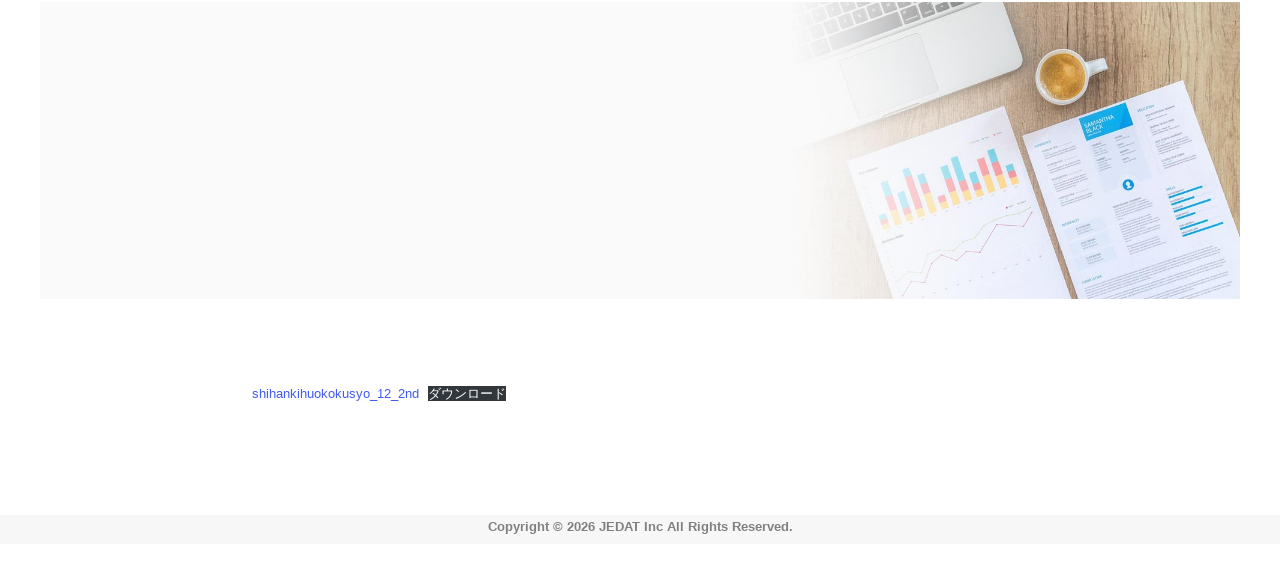

--- FILE ---
content_type: text/html; charset=UTF-8
request_url: https://www.jedat.co.jp/iri-nfo/ir-2012-11-08/
body_size: 22996
content:
<!DOCTYPE html>
<html lang="ja">
<head>
<meta charset="utf-8">
<meta http-equiv="X-UA-Compatible" content="IE=edge">
<meta name="viewport" content="width=device-width, initial-scale=1">
<title>第11期（平成25年3月期） 第2四半期報告書を掲載いたしました &#8211; 株式会社ジーダット</title>
<meta name='robots' content='max-image-preview:large' />
<meta name="dlm-version" content="5.1.6"><link rel='dns-prefetch' href='//www.googletagmanager.com' />
<link rel="alternate" type="application/rss+xml" title="株式会社ジーダット &raquo; フィード" href="https://www.jedat.co.jp/feed/" />
<link rel="alternate" type="application/rss+xml" title="株式会社ジーダット &raquo; コメントフィード" href="https://www.jedat.co.jp/comments/feed/" />
<link rel="alternate" title="oEmbed (JSON)" type="application/json+oembed" href="https://www.jedat.co.jp/wp-json/oembed/1.0/embed?url=https%3A%2F%2Fwww.jedat.co.jp%2Firi-nfo%2Fir-2012-11-08%2F" />
<link rel="alternate" title="oEmbed (XML)" type="text/xml+oembed" href="https://www.jedat.co.jp/wp-json/oembed/1.0/embed?url=https%3A%2F%2Fwww.jedat.co.jp%2Firi-nfo%2Fir-2012-11-08%2F&#038;format=xml" />
<style id='wp-img-auto-sizes-contain-inline-css' type='text/css'>
img:is([sizes=auto i],[sizes^="auto," i]){contain-intrinsic-size:3000px 1500px}
/*# sourceURL=wp-img-auto-sizes-contain-inline-css */
</style>
<!-- <link rel='stylesheet' id='vkExUnit_common_style-css' href='https://www.jedat.co.jp/wp-content/plugins/vk-all-in-one-expansion-unit/assets/css/vkExUnit_style.css' type='text/css' media='all' /> -->
<link rel="stylesheet" type="text/css" href="//www.jedat.co.jp/wp-content/cache/wpfc-minified/f5vcbh0o/hd59.css" media="all"/>
<style id='vkExUnit_common_style-inline-css' type='text/css'>
.grecaptcha-badge{bottom: 85px !important;}
:root {--ver_page_top_button_url:url(https://www.jedat.co.jp/wp-content/plugins/vk-all-in-one-expansion-unit/assets/images/to-top-btn-icon.svg);}@font-face {font-weight: normal;font-style: normal;font-family: "vk_sns";src: url("https://www.jedat.co.jp/wp-content/plugins/vk-all-in-one-expansion-unit/inc/sns/icons/fonts/vk_sns.eot?-bq20cj");src: url("https://www.jedat.co.jp/wp-content/plugins/vk-all-in-one-expansion-unit/inc/sns/icons/fonts/vk_sns.eot?#iefix-bq20cj") format("embedded-opentype"),url("https://www.jedat.co.jp/wp-content/plugins/vk-all-in-one-expansion-unit/inc/sns/icons/fonts/vk_sns.woff?-bq20cj") format("woff"),url("https://www.jedat.co.jp/wp-content/plugins/vk-all-in-one-expansion-unit/inc/sns/icons/fonts/vk_sns.ttf?-bq20cj") format("truetype"),url("https://www.jedat.co.jp/wp-content/plugins/vk-all-in-one-expansion-unit/inc/sns/icons/fonts/vk_sns.svg?-bq20cj#vk_sns") format("svg");}
.veu_promotion-alert__content--text {border: 1px solid rgba(0,0,0,0.125);padding: 0.5em 1em;border-radius: var(--vk-size-radius);margin-bottom: var(--vk-margin-block-bottom);font-size: 0.875rem;}/* Alert Content部分に段落タグを入れた場合に最後の段落の余白を0にする */.veu_promotion-alert__content--text p:last-of-type{margin-bottom:0;margin-top: 0;}
/*# sourceURL=vkExUnit_common_style-inline-css */
</style>
<style id='wp-block-library-inline-css' type='text/css'>
:root{--wp-block-synced-color:#7a00df;--wp-block-synced-color--rgb:122,0,223;--wp-bound-block-color:var(--wp-block-synced-color);--wp-editor-canvas-background:#ddd;--wp-admin-theme-color:#007cba;--wp-admin-theme-color--rgb:0,124,186;--wp-admin-theme-color-darker-10:#006ba1;--wp-admin-theme-color-darker-10--rgb:0,107,160.5;--wp-admin-theme-color-darker-20:#005a87;--wp-admin-theme-color-darker-20--rgb:0,90,135;--wp-admin-border-width-focus:2px}@media (min-resolution:192dpi){:root{--wp-admin-border-width-focus:1.5px}}.wp-element-button{cursor:pointer}:root .has-very-light-gray-background-color{background-color:#eee}:root .has-very-dark-gray-background-color{background-color:#313131}:root .has-very-light-gray-color{color:#eee}:root .has-very-dark-gray-color{color:#313131}:root .has-vivid-green-cyan-to-vivid-cyan-blue-gradient-background{background:linear-gradient(135deg,#00d084,#0693e3)}:root .has-purple-crush-gradient-background{background:linear-gradient(135deg,#34e2e4,#4721fb 50%,#ab1dfe)}:root .has-hazy-dawn-gradient-background{background:linear-gradient(135deg,#faaca8,#dad0ec)}:root .has-subdued-olive-gradient-background{background:linear-gradient(135deg,#fafae1,#67a671)}:root .has-atomic-cream-gradient-background{background:linear-gradient(135deg,#fdd79a,#004a59)}:root .has-nightshade-gradient-background{background:linear-gradient(135deg,#330968,#31cdcf)}:root .has-midnight-gradient-background{background:linear-gradient(135deg,#020381,#2874fc)}:root{--wp--preset--font-size--normal:16px;--wp--preset--font-size--huge:42px}.has-regular-font-size{font-size:1em}.has-larger-font-size{font-size:2.625em}.has-normal-font-size{font-size:var(--wp--preset--font-size--normal)}.has-huge-font-size{font-size:var(--wp--preset--font-size--huge)}.has-text-align-center{text-align:center}.has-text-align-left{text-align:left}.has-text-align-right{text-align:right}.has-fit-text{white-space:nowrap!important}#end-resizable-editor-section{display:none}.aligncenter{clear:both}.items-justified-left{justify-content:flex-start}.items-justified-center{justify-content:center}.items-justified-right{justify-content:flex-end}.items-justified-space-between{justify-content:space-between}.screen-reader-text{border:0;clip-path:inset(50%);height:1px;margin:-1px;overflow:hidden;padding:0;position:absolute;width:1px;word-wrap:normal!important}.screen-reader-text:focus{background-color:#ddd;clip-path:none;color:#444;display:block;font-size:1em;height:auto;left:5px;line-height:normal;padding:15px 23px 14px;text-decoration:none;top:5px;width:auto;z-index:100000}html :where(.has-border-color){border-style:solid}html :where([style*=border-top-color]){border-top-style:solid}html :where([style*=border-right-color]){border-right-style:solid}html :where([style*=border-bottom-color]){border-bottom-style:solid}html :where([style*=border-left-color]){border-left-style:solid}html :where([style*=border-width]){border-style:solid}html :where([style*=border-top-width]){border-top-style:solid}html :where([style*=border-right-width]){border-right-style:solid}html :where([style*=border-bottom-width]){border-bottom-style:solid}html :where([style*=border-left-width]){border-left-style:solid}html :where(img[class*=wp-image-]){height:auto;max-width:100%}:where(figure){margin:0 0 1em}html :where(.is-position-sticky){--wp-admin--admin-bar--position-offset:var(--wp-admin--admin-bar--height,0px)}@media screen and (max-width:600px){html :where(.is-position-sticky){--wp-admin--admin-bar--position-offset:0px}}
.vk-cols--reverse{flex-direction:row-reverse}.vk-cols--hasbtn{margin-bottom:0}.vk-cols--hasbtn>.row>.vk_gridColumn_item,.vk-cols--hasbtn>.wp-block-column{position:relative;padding-bottom:3em}.vk-cols--hasbtn>.row>.vk_gridColumn_item>.wp-block-buttons,.vk-cols--hasbtn>.row>.vk_gridColumn_item>.vk_button,.vk-cols--hasbtn>.wp-block-column>.wp-block-buttons,.vk-cols--hasbtn>.wp-block-column>.vk_button{position:absolute;bottom:0;width:100%}.vk-cols--fit.wp-block-columns{gap:0}.vk-cols--fit.wp-block-columns,.vk-cols--fit.wp-block-columns:not(.is-not-stacked-on-mobile){margin-top:0;margin-bottom:0;justify-content:space-between}.vk-cols--fit.wp-block-columns>.wp-block-column *:last-child,.vk-cols--fit.wp-block-columns:not(.is-not-stacked-on-mobile)>.wp-block-column *:last-child{margin-bottom:0}.vk-cols--fit.wp-block-columns>.wp-block-column>.wp-block-cover,.vk-cols--fit.wp-block-columns:not(.is-not-stacked-on-mobile)>.wp-block-column>.wp-block-cover{margin-top:0}.vk-cols--fit.wp-block-columns.has-background,.vk-cols--fit.wp-block-columns:not(.is-not-stacked-on-mobile).has-background{padding:0}@media(max-width: 599px){.vk-cols--fit.wp-block-columns:not(.has-background)>.wp-block-column:not(.has-background),.vk-cols--fit.wp-block-columns:not(.is-not-stacked-on-mobile):not(.has-background)>.wp-block-column:not(.has-background){padding-left:0 !important;padding-right:0 !important}}@media(min-width: 782px){.vk-cols--fit.wp-block-columns .block-editor-block-list__block.wp-block-column:not(:first-child),.vk-cols--fit.wp-block-columns>.wp-block-column:not(:first-child),.vk-cols--fit.wp-block-columns:not(.is-not-stacked-on-mobile) .block-editor-block-list__block.wp-block-column:not(:first-child),.vk-cols--fit.wp-block-columns:not(.is-not-stacked-on-mobile)>.wp-block-column:not(:first-child){margin-left:0}}@media(min-width: 600px)and (max-width: 781px){.vk-cols--fit.wp-block-columns .wp-block-column:nth-child(2n),.vk-cols--fit.wp-block-columns:not(.is-not-stacked-on-mobile) .wp-block-column:nth-child(2n){margin-left:0}.vk-cols--fit.wp-block-columns .wp-block-column:not(:only-child),.vk-cols--fit.wp-block-columns:not(.is-not-stacked-on-mobile) .wp-block-column:not(:only-child){flex-basis:50% !important}}.vk-cols--fit--gap1.wp-block-columns{gap:1px}@media(min-width: 600px)and (max-width: 781px){.vk-cols--fit--gap1.wp-block-columns .wp-block-column:not(:only-child){flex-basis:calc(50% - 1px) !important}}.vk-cols--fit.vk-cols--grid>.block-editor-block-list__block,.vk-cols--fit.vk-cols--grid>.wp-block-column,.vk-cols--fit.vk-cols--grid:not(.is-not-stacked-on-mobile)>.block-editor-block-list__block,.vk-cols--fit.vk-cols--grid:not(.is-not-stacked-on-mobile)>.wp-block-column{flex-basis:50%;box-sizing:border-box}@media(max-width: 599px){.vk-cols--fit.vk-cols--grid.vk-cols--grid--alignfull>.wp-block-column:nth-child(2)>.wp-block-cover,.vk-cols--fit.vk-cols--grid.vk-cols--grid--alignfull>.wp-block-column:nth-child(2)>.vk_outer,.vk-cols--fit.vk-cols--grid:not(.is-not-stacked-on-mobile).vk-cols--grid--alignfull>.wp-block-column:nth-child(2)>.wp-block-cover,.vk-cols--fit.vk-cols--grid:not(.is-not-stacked-on-mobile).vk-cols--grid--alignfull>.wp-block-column:nth-child(2)>.vk_outer{width:100vw;margin-right:calc((100% - 100vw)/2);margin-left:calc((100% - 100vw)/2)}}@media(min-width: 600px){.vk-cols--fit.vk-cols--grid.vk-cols--grid--alignfull>.wp-block-column:nth-child(2)>.wp-block-cover,.vk-cols--fit.vk-cols--grid.vk-cols--grid--alignfull>.wp-block-column:nth-child(2)>.vk_outer,.vk-cols--fit.vk-cols--grid:not(.is-not-stacked-on-mobile).vk-cols--grid--alignfull>.wp-block-column:nth-child(2)>.wp-block-cover,.vk-cols--fit.vk-cols--grid:not(.is-not-stacked-on-mobile).vk-cols--grid--alignfull>.wp-block-column:nth-child(2)>.vk_outer{margin-right:calc(100% - 50vw);width:50vw}}@media(min-width: 600px){.vk-cols--fit.vk-cols--grid.vk-cols--grid--alignfull.vk-cols--reverse>.wp-block-column,.vk-cols--fit.vk-cols--grid:not(.is-not-stacked-on-mobile).vk-cols--grid--alignfull.vk-cols--reverse>.wp-block-column{margin-left:0;margin-right:0}.vk-cols--fit.vk-cols--grid.vk-cols--grid--alignfull.vk-cols--reverse>.wp-block-column:nth-child(2)>.wp-block-cover,.vk-cols--fit.vk-cols--grid.vk-cols--grid--alignfull.vk-cols--reverse>.wp-block-column:nth-child(2)>.vk_outer,.vk-cols--fit.vk-cols--grid:not(.is-not-stacked-on-mobile).vk-cols--grid--alignfull.vk-cols--reverse>.wp-block-column:nth-child(2)>.wp-block-cover,.vk-cols--fit.vk-cols--grid:not(.is-not-stacked-on-mobile).vk-cols--grid--alignfull.vk-cols--reverse>.wp-block-column:nth-child(2)>.vk_outer{margin-left:calc(100% - 50vw)}}.vk-cols--menu h2,.vk-cols--menu h3,.vk-cols--menu h4,.vk-cols--menu h5{margin-bottom:.2em;text-shadow:#000 0 0 10px}.vk-cols--menu h2:first-child,.vk-cols--menu h3:first-child,.vk-cols--menu h4:first-child,.vk-cols--menu h5:first-child{margin-top:0}.vk-cols--menu p{margin-bottom:1rem;text-shadow:#000 0 0 10px}.vk-cols--menu .wp-block-cover__inner-container:last-child{margin-bottom:0}.vk-cols--fitbnrs .wp-block-column .wp-block-cover:hover img{filter:unset}.vk-cols--fitbnrs .wp-block-column .wp-block-cover:hover{background-color:unset}.vk-cols--fitbnrs .wp-block-column .wp-block-cover:hover .wp-block-cover__image-background{filter:unset !important}.vk-cols--fitbnrs .wp-block-cover .wp-block-cover__inner-container{position:absolute;height:100%;width:100%}.vk-cols--fitbnrs .vk_button{height:100%;margin:0}.vk-cols--fitbnrs .vk_button .vk_button_btn,.vk-cols--fitbnrs .vk_button .btn{height:100%;width:100%;border:none;box-shadow:none;background-color:unset !important;transition:unset}.vk-cols--fitbnrs .vk_button .vk_button_btn:hover,.vk-cols--fitbnrs .vk_button .btn:hover{transition:unset}.vk-cols--fitbnrs .vk_button .vk_button_btn:after,.vk-cols--fitbnrs .vk_button .btn:after{border:none}.vk-cols--fitbnrs .vk_button .vk_button_link_txt{width:100%;position:absolute;top:50%;left:50%;transform:translateY(-50%) translateX(-50%);font-size:2rem;text-shadow:#000 0 0 10px}.vk-cols--fitbnrs .vk_button .vk_button_link_subCaption{width:100%;position:absolute;top:calc(50% + 2.2em);left:50%;transform:translateY(-50%) translateX(-50%);text-shadow:#000 0 0 10px}@media(min-width: 992px){.vk-cols--media.wp-block-columns{gap:3rem}}.vk-fit-map figure{margin-bottom:0}.vk-fit-map iframe{position:relative;margin-bottom:0;display:block;max-height:400px;width:100vw}.vk-fit-map:is(.alignfull,.alignwide) div{max-width:100%}.vk-table--th--width25 :where(tr>*:first-child){width:25%}.vk-table--th--width30 :where(tr>*:first-child){width:30%}.vk-table--th--width35 :where(tr>*:first-child){width:35%}.vk-table--th--width40 :where(tr>*:first-child){width:40%}.vk-table--th--bg-bright :where(tr>*:first-child){background-color:var(--wp--preset--color--bg-secondary, rgba(0, 0, 0, 0.05))}@media(max-width: 599px){.vk-table--mobile-block :is(th,td){width:100%;display:block}.vk-table--mobile-block.wp-block-table table :is(th,td){border-top:none}}.vk-table--width--th25 :where(tr>*:first-child){width:25%}.vk-table--width--th30 :where(tr>*:first-child){width:30%}.vk-table--width--th35 :where(tr>*:first-child){width:35%}.vk-table--width--th40 :where(tr>*:first-child){width:40%}.no-margin{margin:0}@media(max-width: 599px){.wp-block-image.vk-aligncenter--mobile>.alignright{float:none;margin-left:auto;margin-right:auto}.vk-no-padding-horizontal--mobile{padding-left:0 !important;padding-right:0 !important}}
/* VK Color Palettes */
/*# sourceURL=wp-block-library-inline-css */
</style><style id='wp-block-file-inline-css' type='text/css'>
.wp-block-file{box-sizing:border-box}.wp-block-file:not(.wp-element-button){font-size:.8em}.wp-block-file.aligncenter{text-align:center}.wp-block-file.alignright{text-align:right}.wp-block-file *+.wp-block-file__button{margin-left:.75em}:where(.wp-block-file){margin-bottom:1.5em}.wp-block-file__embed{margin-bottom:1em}:where(.wp-block-file__button){border-radius:2em;display:inline-block;padding:.5em 1em}:where(.wp-block-file__button):where(a):active,:where(.wp-block-file__button):where(a):focus,:where(.wp-block-file__button):where(a):hover,:where(.wp-block-file__button):where(a):visited{box-shadow:none;color:#fff;opacity:.85;text-decoration:none}
/*# sourceURL=https://www.jedat.co.jp/wp-includes/blocks/file/style.min.css */
</style>
<style id='wp-block-search-inline-css' type='text/css'>
.wp-block-search__button{margin-left:10px;word-break:normal}.wp-block-search__button.has-icon{line-height:0}.wp-block-search__button svg{height:1.25em;min-height:24px;min-width:24px;width:1.25em;fill:currentColor;vertical-align:text-bottom}:where(.wp-block-search__button){border:1px solid #ccc;padding:6px 10px}.wp-block-search__inside-wrapper{display:flex;flex:auto;flex-wrap:nowrap;max-width:100%}.wp-block-search__label{width:100%}.wp-block-search.wp-block-search__button-only .wp-block-search__button{box-sizing:border-box;display:flex;flex-shrink:0;justify-content:center;margin-left:0;max-width:100%}.wp-block-search.wp-block-search__button-only .wp-block-search__inside-wrapper{min-width:0!important;transition-property:width}.wp-block-search.wp-block-search__button-only .wp-block-search__input{flex-basis:100%;transition-duration:.3s}.wp-block-search.wp-block-search__button-only.wp-block-search__searchfield-hidden,.wp-block-search.wp-block-search__button-only.wp-block-search__searchfield-hidden .wp-block-search__inside-wrapper{overflow:hidden}.wp-block-search.wp-block-search__button-only.wp-block-search__searchfield-hidden .wp-block-search__input{border-left-width:0!important;border-right-width:0!important;flex-basis:0;flex-grow:0;margin:0;min-width:0!important;padding-left:0!important;padding-right:0!important;width:0!important}:where(.wp-block-search__input){appearance:none;border:1px solid #949494;flex-grow:1;font-family:inherit;font-size:inherit;font-style:inherit;font-weight:inherit;letter-spacing:inherit;line-height:inherit;margin-left:0;margin-right:0;min-width:3rem;padding:8px;text-decoration:unset!important;text-transform:inherit}:where(.wp-block-search__button-inside .wp-block-search__inside-wrapper){background-color:#fff;border:1px solid #949494;box-sizing:border-box;padding:4px}:where(.wp-block-search__button-inside .wp-block-search__inside-wrapper) .wp-block-search__input{border:none;border-radius:0;padding:0 4px}:where(.wp-block-search__button-inside .wp-block-search__inside-wrapper) .wp-block-search__input:focus{outline:none}:where(.wp-block-search__button-inside .wp-block-search__inside-wrapper) :where(.wp-block-search__button){padding:4px 8px}.wp-block-search.aligncenter .wp-block-search__inside-wrapper{margin:auto}.wp-block[data-align=right] .wp-block-search.wp-block-search__button-only .wp-block-search__inside-wrapper{float:right}
/*# sourceURL=https://www.jedat.co.jp/wp-includes/blocks/search/style.min.css */
</style>
<style id='global-styles-inline-css' type='text/css'>
:root{--wp--preset--aspect-ratio--square: 1;--wp--preset--aspect-ratio--4-3: 4/3;--wp--preset--aspect-ratio--3-4: 3/4;--wp--preset--aspect-ratio--3-2: 3/2;--wp--preset--aspect-ratio--2-3: 2/3;--wp--preset--aspect-ratio--16-9: 16/9;--wp--preset--aspect-ratio--9-16: 9/16;--wp--preset--color--black: #000000;--wp--preset--color--cyan-bluish-gray: #abb8c3;--wp--preset--color--white: #ffffff;--wp--preset--color--pale-pink: #f78da7;--wp--preset--color--vivid-red: #cf2e2e;--wp--preset--color--luminous-vivid-orange: #ff6900;--wp--preset--color--luminous-vivid-amber: #fcb900;--wp--preset--color--light-green-cyan: #7bdcb5;--wp--preset--color--vivid-green-cyan: #00d084;--wp--preset--color--pale-cyan-blue: #8ed1fc;--wp--preset--color--vivid-cyan-blue: #0693e3;--wp--preset--color--vivid-purple: #9b51e0;--wp--preset--gradient--vivid-cyan-blue-to-vivid-purple: linear-gradient(135deg,rgb(6,147,227) 0%,rgb(155,81,224) 100%);--wp--preset--gradient--light-green-cyan-to-vivid-green-cyan: linear-gradient(135deg,rgb(122,220,180) 0%,rgb(0,208,130) 100%);--wp--preset--gradient--luminous-vivid-amber-to-luminous-vivid-orange: linear-gradient(135deg,rgb(252,185,0) 0%,rgb(255,105,0) 100%);--wp--preset--gradient--luminous-vivid-orange-to-vivid-red: linear-gradient(135deg,rgb(255,105,0) 0%,rgb(207,46,46) 100%);--wp--preset--gradient--very-light-gray-to-cyan-bluish-gray: linear-gradient(135deg,rgb(238,238,238) 0%,rgb(169,184,195) 100%);--wp--preset--gradient--cool-to-warm-spectrum: linear-gradient(135deg,rgb(74,234,220) 0%,rgb(151,120,209) 20%,rgb(207,42,186) 40%,rgb(238,44,130) 60%,rgb(251,105,98) 80%,rgb(254,248,76) 100%);--wp--preset--gradient--blush-light-purple: linear-gradient(135deg,rgb(255,206,236) 0%,rgb(152,150,240) 100%);--wp--preset--gradient--blush-bordeaux: linear-gradient(135deg,rgb(254,205,165) 0%,rgb(254,45,45) 50%,rgb(107,0,62) 100%);--wp--preset--gradient--luminous-dusk: linear-gradient(135deg,rgb(255,203,112) 0%,rgb(199,81,192) 50%,rgb(65,88,208) 100%);--wp--preset--gradient--pale-ocean: linear-gradient(135deg,rgb(255,245,203) 0%,rgb(182,227,212) 50%,rgb(51,167,181) 100%);--wp--preset--gradient--electric-grass: linear-gradient(135deg,rgb(202,248,128) 0%,rgb(113,206,126) 100%);--wp--preset--gradient--midnight: linear-gradient(135deg,rgb(2,3,129) 0%,rgb(40,116,252) 100%);--wp--preset--font-size--small: 13px;--wp--preset--font-size--medium: 20px;--wp--preset--font-size--large: 36px;--wp--preset--font-size--x-large: 42px;--wp--preset--spacing--20: 0.44rem;--wp--preset--spacing--30: 0.67rem;--wp--preset--spacing--40: 1rem;--wp--preset--spacing--50: 1.5rem;--wp--preset--spacing--60: 2.25rem;--wp--preset--spacing--70: 3.38rem;--wp--preset--spacing--80: 5.06rem;--wp--preset--shadow--natural: 6px 6px 9px rgba(0, 0, 0, 0.2);--wp--preset--shadow--deep: 12px 12px 50px rgba(0, 0, 0, 0.4);--wp--preset--shadow--sharp: 6px 6px 0px rgba(0, 0, 0, 0.2);--wp--preset--shadow--outlined: 6px 6px 0px -3px rgb(255, 255, 255), 6px 6px rgb(0, 0, 0);--wp--preset--shadow--crisp: 6px 6px 0px rgb(0, 0, 0);}:where(.is-layout-flex){gap: 0.5em;}:where(.is-layout-grid){gap: 0.5em;}body .is-layout-flex{display: flex;}.is-layout-flex{flex-wrap: wrap;align-items: center;}.is-layout-flex > :is(*, div){margin: 0;}body .is-layout-grid{display: grid;}.is-layout-grid > :is(*, div){margin: 0;}:where(.wp-block-columns.is-layout-flex){gap: 2em;}:where(.wp-block-columns.is-layout-grid){gap: 2em;}:where(.wp-block-post-template.is-layout-flex){gap: 1.25em;}:where(.wp-block-post-template.is-layout-grid){gap: 1.25em;}.has-black-color{color: var(--wp--preset--color--black) !important;}.has-cyan-bluish-gray-color{color: var(--wp--preset--color--cyan-bluish-gray) !important;}.has-white-color{color: var(--wp--preset--color--white) !important;}.has-pale-pink-color{color: var(--wp--preset--color--pale-pink) !important;}.has-vivid-red-color{color: var(--wp--preset--color--vivid-red) !important;}.has-luminous-vivid-orange-color{color: var(--wp--preset--color--luminous-vivid-orange) !important;}.has-luminous-vivid-amber-color{color: var(--wp--preset--color--luminous-vivid-amber) !important;}.has-light-green-cyan-color{color: var(--wp--preset--color--light-green-cyan) !important;}.has-vivid-green-cyan-color{color: var(--wp--preset--color--vivid-green-cyan) !important;}.has-pale-cyan-blue-color{color: var(--wp--preset--color--pale-cyan-blue) !important;}.has-vivid-cyan-blue-color{color: var(--wp--preset--color--vivid-cyan-blue) !important;}.has-vivid-purple-color{color: var(--wp--preset--color--vivid-purple) !important;}.has-black-background-color{background-color: var(--wp--preset--color--black) !important;}.has-cyan-bluish-gray-background-color{background-color: var(--wp--preset--color--cyan-bluish-gray) !important;}.has-white-background-color{background-color: var(--wp--preset--color--white) !important;}.has-pale-pink-background-color{background-color: var(--wp--preset--color--pale-pink) !important;}.has-vivid-red-background-color{background-color: var(--wp--preset--color--vivid-red) !important;}.has-luminous-vivid-orange-background-color{background-color: var(--wp--preset--color--luminous-vivid-orange) !important;}.has-luminous-vivid-amber-background-color{background-color: var(--wp--preset--color--luminous-vivid-amber) !important;}.has-light-green-cyan-background-color{background-color: var(--wp--preset--color--light-green-cyan) !important;}.has-vivid-green-cyan-background-color{background-color: var(--wp--preset--color--vivid-green-cyan) !important;}.has-pale-cyan-blue-background-color{background-color: var(--wp--preset--color--pale-cyan-blue) !important;}.has-vivid-cyan-blue-background-color{background-color: var(--wp--preset--color--vivid-cyan-blue) !important;}.has-vivid-purple-background-color{background-color: var(--wp--preset--color--vivid-purple) !important;}.has-black-border-color{border-color: var(--wp--preset--color--black) !important;}.has-cyan-bluish-gray-border-color{border-color: var(--wp--preset--color--cyan-bluish-gray) !important;}.has-white-border-color{border-color: var(--wp--preset--color--white) !important;}.has-pale-pink-border-color{border-color: var(--wp--preset--color--pale-pink) !important;}.has-vivid-red-border-color{border-color: var(--wp--preset--color--vivid-red) !important;}.has-luminous-vivid-orange-border-color{border-color: var(--wp--preset--color--luminous-vivid-orange) !important;}.has-luminous-vivid-amber-border-color{border-color: var(--wp--preset--color--luminous-vivid-amber) !important;}.has-light-green-cyan-border-color{border-color: var(--wp--preset--color--light-green-cyan) !important;}.has-vivid-green-cyan-border-color{border-color: var(--wp--preset--color--vivid-green-cyan) !important;}.has-pale-cyan-blue-border-color{border-color: var(--wp--preset--color--pale-cyan-blue) !important;}.has-vivid-cyan-blue-border-color{border-color: var(--wp--preset--color--vivid-cyan-blue) !important;}.has-vivid-purple-border-color{border-color: var(--wp--preset--color--vivid-purple) !important;}.has-vivid-cyan-blue-to-vivid-purple-gradient-background{background: var(--wp--preset--gradient--vivid-cyan-blue-to-vivid-purple) !important;}.has-light-green-cyan-to-vivid-green-cyan-gradient-background{background: var(--wp--preset--gradient--light-green-cyan-to-vivid-green-cyan) !important;}.has-luminous-vivid-amber-to-luminous-vivid-orange-gradient-background{background: var(--wp--preset--gradient--luminous-vivid-amber-to-luminous-vivid-orange) !important;}.has-luminous-vivid-orange-to-vivid-red-gradient-background{background: var(--wp--preset--gradient--luminous-vivid-orange-to-vivid-red) !important;}.has-very-light-gray-to-cyan-bluish-gray-gradient-background{background: var(--wp--preset--gradient--very-light-gray-to-cyan-bluish-gray) !important;}.has-cool-to-warm-spectrum-gradient-background{background: var(--wp--preset--gradient--cool-to-warm-spectrum) !important;}.has-blush-light-purple-gradient-background{background: var(--wp--preset--gradient--blush-light-purple) !important;}.has-blush-bordeaux-gradient-background{background: var(--wp--preset--gradient--blush-bordeaux) !important;}.has-luminous-dusk-gradient-background{background: var(--wp--preset--gradient--luminous-dusk) !important;}.has-pale-ocean-gradient-background{background: var(--wp--preset--gradient--pale-ocean) !important;}.has-electric-grass-gradient-background{background: var(--wp--preset--gradient--electric-grass) !important;}.has-midnight-gradient-background{background: var(--wp--preset--gradient--midnight) !important;}.has-small-font-size{font-size: var(--wp--preset--font-size--small) !important;}.has-medium-font-size{font-size: var(--wp--preset--font-size--medium) !important;}.has-large-font-size{font-size: var(--wp--preset--font-size--large) !important;}.has-x-large-font-size{font-size: var(--wp--preset--font-size--x-large) !important;}
/*# sourceURL=global-styles-inline-css */
</style>
<style id='classic-theme-styles-inline-css' type='text/css'>
/*! This file is auto-generated */
.wp-block-button__link{color:#fff;background-color:#32373c;border-radius:9999px;box-shadow:none;text-decoration:none;padding:calc(.667em + 2px) calc(1.333em + 2px);font-size:1.125em}.wp-block-file__button{background:#32373c;color:#fff;text-decoration:none}
/*# sourceURL=/wp-includes/css/classic-themes.min.css */
</style>
<!-- <link rel='preload' id='bogo-css-preload' href='https://www.jedat.co.jp/wp-content/plugins/bogo/includes/css/style.css' as='style' onload="this.onload=null;this.rel='stylesheet'"/> -->
<link rel="stylesheet" type="text/css" href="//www.jedat.co.jp/wp-content/cache/wpfc-minified/1zc475s9/64pfk.css" media="all"/>
<!-- <link rel='stylesheet' id='bogo-css' href='https://www.jedat.co.jp/wp-content/plugins/bogo/includes/css/style.css' media='print' onload="this.media='all'; this.onload=null;"> -->
<link rel="stylesheet" type="text/css" href="//www.jedat.co.jp/wp-content/cache/wpfc-minified/1zc475s9/64pfk.css" media="print"/>
<!-- <link rel='preload' id='contact-form-7-css-preload' href='https://www.jedat.co.jp/wp-content/plugins/contact-form-7/includes/css/styles.css' as='style' onload="this.onload=null;this.rel='stylesheet'"/> -->
<link rel="stylesheet" type="text/css" href="//www.jedat.co.jp/wp-content/cache/wpfc-minified/q92nwaab/64pfk.css" media="all"/>
<!-- <link rel='stylesheet' id='contact-form-7-css' href='https://www.jedat.co.jp/wp-content/plugins/contact-form-7/includes/css/styles.css' media='print' onload="this.media='all'; this.onload=null;"> -->
<link rel="stylesheet" type="text/css" href="//www.jedat.co.jp/wp-content/cache/wpfc-minified/q92nwaab/64pfk.css" media="print"/>
<!-- <link rel='preload' id='cf7msm_styles-css-preload' href='https://www.jedat.co.jp/wp-content/plugins/contact-form-7-multi-step-module/resources/cf7msm.css' as='style' onload="this.onload=null;this.rel='stylesheet'"/> -->
<link rel="stylesheet" type="text/css" href="//www.jedat.co.jp/wp-content/cache/wpfc-minified/m04n1j9l/64pfk.css" media="all"/>
<!-- <link rel='stylesheet' id='cf7msm_styles-css' href='https://www.jedat.co.jp/wp-content/plugins/contact-form-7-multi-step-module/resources/cf7msm.css' media='print' onload="this.media='all'; this.onload=null;"> -->
<link rel="stylesheet" type="text/css" href="//www.jedat.co.jp/wp-content/cache/wpfc-minified/m04n1j9l/64pfk.css" media="print"/>
<!-- <link rel='preload' id='wpcf7-redirect-script-frontend-css-preload' href='https://www.jedat.co.jp/wp-content/plugins/wpcf7-redirect/build/assets/frontend-script.css' as='style' onload="this.onload=null;this.rel='stylesheet'"/> -->
<link rel="stylesheet" type="text/css" href="//www.jedat.co.jp/wp-content/cache/wpfc-minified/7w0wgqkc/9jtu9.css" media="all"/>
<!-- <link rel='stylesheet' id='wpcf7-redirect-script-frontend-css' href='https://www.jedat.co.jp/wp-content/plugins/wpcf7-redirect/build/assets/frontend-script.css' media='print' onload="this.media='all'; this.onload=null;"> -->
<link rel="stylesheet" type="text/css" href="//www.jedat.co.jp/wp-content/cache/wpfc-minified/7w0wgqkc/9jtu9.css" media="print"/>
<!-- <link rel='preload' id='email-before-download-css-preload' href='https://www.jedat.co.jp/wp-content/plugins/email-before-download/public/css/email-before-download-public.css' as='style' onload="this.onload=null;this.rel='stylesheet'"/> -->
<link rel="stylesheet" type="text/css" href="//www.jedat.co.jp/wp-content/cache/wpfc-minified/87a2d5p1/64pfk.css" media="all"/>
<!-- <link rel='stylesheet' id='email-before-download-css' href='https://www.jedat.co.jp/wp-content/plugins/email-before-download/public/css/email-before-download-public.css' media='print' onload="this.media='all'; this.onload=null;"> -->
<link rel="stylesheet" type="text/css" href="//www.jedat.co.jp/wp-content/cache/wpfc-minified/87a2d5p1/64pfk.css" media="print"/>
<!-- <link rel='preload' id='megamenu-css-preload' href='https://www.jedat.co.jp/wp-content/uploads/maxmegamenu/style.css' as='style' onload="this.onload=null;this.rel='stylesheet'"/> -->
<link rel="stylesheet" type="text/css" href="//www.jedat.co.jp/wp-content/cache/wpfc-minified/9k8oa2x8/64pfk.css" media="all"/>
<!-- <link rel='stylesheet' id='megamenu-css' href='https://www.jedat.co.jp/wp-content/uploads/maxmegamenu/style.css' media='print' onload="this.media='all'; this.onload=null;"> -->
<link rel="stylesheet" type="text/css" href="//www.jedat.co.jp/wp-content/cache/wpfc-minified/9k8oa2x8/64pfk.css" media="print"/>
<!-- <link rel='preload' id='dashicons-css-preload' href='https://www.jedat.co.jp/wp-includes/css/dashicons.min.css' as='style' onload="this.onload=null;this.rel='stylesheet'"/> -->
<link rel="stylesheet" type="text/css" href="//www.jedat.co.jp/wp-content/cache/wpfc-minified/m7we0ldh/64pfk.css" media="all"/>
<!-- <link rel='stylesheet' id='dashicons-css' href='https://www.jedat.co.jp/wp-includes/css/dashicons.min.css' media='print' onload="this.media='all'; this.onload=null;"> -->
<link rel="stylesheet" type="text/css" href="//www.jedat.co.jp/wp-content/cache/wpfc-minified/m7we0ldh/64pfk.css" media="print"/>
<!-- <link rel='stylesheet' id='vk-swiper-style-css' href='https://www.jedat.co.jp/wp-content/plugins/vk-blocks-pro/vendor/vektor-inc/vk-swiper/src/assets/css/swiper-bundle.min.css' type='text/css' media='all' /> -->
<!-- <link rel='preload' id='parent-style-css-preload' href='https://www.jedat.co.jp/wp-content/themes/lightning-pro/style.css' as='style' onload="this.onload=null;this.rel='stylesheet'"/> -->
<link rel="stylesheet" type="text/css" href="//www.jedat.co.jp/wp-content/cache/wpfc-minified/7uckfbva/5qixy.css" media="all"/>
<link rel='stylesheet' id='parent-style-css' href='https://www.jedat.co.jp/wp-content/themes/lightning-pro/style.css' media='print' onload="this.media='all'; this.onload=null;">
<!-- <link rel='preload' id='child-style-css-preload' href='https://www.jedat.co.jp/wp-content/themes/lightning-pro-child/style.css' as='style' onload="this.onload=null;this.rel='stylesheet'"/> -->
<link rel="stylesheet" type="text/css" href="//www.jedat.co.jp/wp-content/cache/wpfc-minified/e9d7m4m/64pfk.css" media="all"/>
<!-- <link rel='stylesheet' id='child-style-css' href='https://www.jedat.co.jp/wp-content/themes/lightning-pro-child/style.css' media='print' onload="this.media='all'; this.onload=null;"> -->
<link rel="stylesheet" type="text/css" href="//www.jedat.co.jp/wp-content/cache/wpfc-minified/e9d7m4m/64pfk.css" media="print"/>
<!-- <link rel='stylesheet' id='bootstrap-4-style-css' href='https://www.jedat.co.jp/wp-content/themes/lightning-pro/library/bootstrap-4/css/bootstrap.min.css' type='text/css' media='all' /> -->
<!-- <link rel='stylesheet' id='lightning-common-style-css' href='https://www.jedat.co.jp/wp-content/themes/lightning-pro/assets/css/common.css' type='text/css' media='all' /> -->
<link rel="stylesheet" type="text/css" href="//www.jedat.co.jp/wp-content/cache/wpfc-minified/9lfxiar1/hd59.css" media="all"/>
<style id='lightning-common-style-inline-css' type='text/css'>
/* vk-mobile-nav */:root {--vk-mobile-nav-menu-btn-bg-src: url("https://www.jedat.co.jp/wp-content/themes/lightning-pro/inc/vk-mobile-nav/package/images/vk-menu-btn-black.svg");--vk-mobile-nav-menu-btn-close-bg-src: url("https://www.jedat.co.jp/wp-content/themes/lightning-pro/inc/vk-mobile-nav/package/images/vk-menu-close-black.svg");--vk-menu-acc-icon-open-black-bg-src: url("https://www.jedat.co.jp/wp-content/themes/lightning-pro/inc/vk-mobile-nav/package/images/vk-menu-acc-icon-open-black.svg");--vk-menu-acc-icon-open-white-bg-src: url("https://www.jedat.co.jp/wp-content/themes/lightning-pro/inc/vk-mobile-nav/package/images/vk-menu-acc-icon-open-white.svg");--vk-menu-acc-icon-close-black-bg-src: url("https://www.jedat.co.jp/wp-content/themes/lightning-pro/inc/vk-mobile-nav/package/images/vk-menu-close-black.svg");--vk-menu-acc-icon-close-white-bg-src: url("https://www.jedat.co.jp/wp-content/themes/lightning-pro/inc/vk-mobile-nav/package/images/vk-menu-close-white.svg");}
/*# sourceURL=lightning-common-style-inline-css */
</style>
<!-- <link rel='stylesheet' id='lightning-design-style-css' href='https://www.jedat.co.jp/wp-content/themes/lightning-pro/design-skin/origin2/css/style.css' type='text/css' media='all' /> -->
<link rel="stylesheet" type="text/css" href="//www.jedat.co.jp/wp-content/cache/wpfc-minified/7m73q5x0/hd59.css" media="all"/>
<style id='lightning-design-style-inline-css' type='text/css'>
:root {--color-key:#045193;--wp--preset--color--vk-color-primary:#045193;--color-key-dark:#34538d;}
/* ltg common custom */:root {--vk-menu-acc-btn-border-color:#333;--vk-color-primary:#045193;--color-key:#045193;--wp--preset--color--vk-color-primary:#045193;--color-key-dark:#34538d;}.bbp-submit-wrapper .button.submit { background-color:#34538d ; }.bbp-submit-wrapper .button.submit:hover { background-color:#045193 ; }.veu_color_txt_key { color:#34538d ; }.veu_color_bg_key { background-color:#34538d ; }.veu_color_border_key { border-color:#34538d ; }.btn-default { border-color:#045193;color:#045193;}.btn-default:focus,.btn-default:hover { border-color:#045193;background-color: #045193; }.wp-block-search__button,.btn-primary { background-color:#045193;border-color:#34538d; }.wp-block-search__button:focus,.wp-block-search__button:hover,.btn-primary:not(:disabled):not(.disabled):active,.btn-primary:focus,.btn-primary:hover { background-color:#34538d;border-color:#045193; }.btn-outline-primary { color : #045193 ; border-color:#045193; }.btn-outline-primary:not(:disabled):not(.disabled):active,.btn-outline-primary:focus,.btn-outline-primary:hover { color : #fff; background-color:#045193;border-color:#34538d; }a { color:#435df2; }
/* Pro Title Design */ .siteContent .subSection-title,.siteContent .widget .subSection-title { background-color:unset;position: relative;border:none;padding:unset;margin-left: auto;margin-right: auto;border-radius:unset;outline: unset;outline-offset: unset;box-shadow: unset;content:none;overflow: unset;text-align:left;}.siteContent .subSection-title a,.siteContent .widget .subSection-title a { color:#333;}.siteContent .subSection-title::before,.siteContent .widget .subSection-title::before { background-color:unset;position: relative;border:none;padding:unset;margin-left: auto;margin-right: auto;border-radius:unset;outline: unset;outline-offset: unset;box-shadow: unset;content:none;overflow: unset;}.siteContent .subSection-title::after,.siteContent .widget .subSection-title::after { background-color:unset;position: relative;border:none;padding:unset;margin-left: auto;margin-right: auto;border-radius:unset;outline: unset;outline-offset: unset;box-shadow: unset;content:none;overflow: unset;}.siteFooter .subSection-title { background-color:unset;position: relative;border:none;padding:unset;margin-left: auto;margin-right: auto;border-radius:unset;outline: unset;outline-offset: unset;box-shadow: unset;content:none;overflow: unset;color:#333;padding: 0.6em 0 0.5em;margin-bottom:1.2em;border-bottom: solid 1px #333;}.siteFooter .subSection-title a { color:#333;}.siteFooter .subSection-title::before { background-color:unset;position: relative;border:none;padding:unset;margin-left: auto;margin-right: auto;border-radius:unset;outline: unset;outline-offset: unset;box-shadow: unset;content:none;overflow: unset;}.siteFooter .subSection-title::after { background-color:unset;position: relative;border:none;padding:unset;margin-left: auto;margin-right: auto;border-radius:unset;outline: unset;outline-offset: unset;box-shadow: unset;content:none;overflow: unset;}h3 { background-color:unset;position: relative;border:none;padding:unset;margin-left: auto;margin-right: auto;border-radius:unset;outline: unset;outline-offset: unset;box-shadow: unset;content:none;overflow: unset;color:#333;padding: 0.6em 0 0.5em;margin-bottom:1.2em;border-bottom: solid 1px #333;}h3 a { color:#333;}h3::before { background-color:unset;position: relative;border:none;padding:unset;margin-left: auto;margin-right: auto;border-radius:unset;outline: unset;outline-offset: unset;box-shadow: unset;content:none;overflow: unset;}h3::after { background-color:unset;position: relative;border:none;padding:unset;margin-left: auto;margin-right: auto;border-radius:unset;outline: unset;outline-offset: unset;box-shadow: unset;content:none;overflow: unset;}h4 { background-color:unset;position: relative;border:none;padding:unset;margin-left: auto;margin-right: auto;border-radius:unset;outline: unset;outline-offset: unset;box-shadow: unset;content:none;overflow: unset;color:#333;padding: 0.6em 0.7em 0.5em;margin-bottom:1.2em;border-left:solid 2px #045193;background-color: #efefef;text-align:left;}h4 a { color:#333;}h4::before { background-color:unset;position: relative;border:none;padding:unset;margin-left: auto;margin-right: auto;border-radius:unset;outline: unset;outline-offset: unset;box-shadow: unset;content:none;overflow: unset;}h4::after { background-color:unset;position: relative;border:none;padding:unset;margin-left: auto;margin-right: auto;border-radius:unset;outline: unset;outline-offset: unset;box-shadow: unset;content:none;overflow: unset;}h5 { background-color:unset;position: relative;border:none;padding:unset;margin-left: auto;margin-right: auto;border-radius:unset;outline: unset;outline-offset: unset;box-shadow: unset;content:none;overflow: unset;text-align:left;}h5 a { color:#333;}h5::before { background-color:unset;position: relative;border:none;padding:unset;margin-left: auto;margin-right: auto;border-radius:unset;outline: unset;outline-offset: unset;box-shadow: unset;content:none;overflow: unset;}h5::after { background-color:unset;position: relative;border:none;padding:unset;margin-left: auto;margin-right: auto;border-radius:unset;outline: unset;outline-offset: unset;box-shadow: unset;content:none;overflow: unset;}
.siteContent_after.sectionBox{padding:0;}
.media .media-body .media-heading a:hover { color:#045193; }@media (min-width: 768px){.gMenu > li:before,.gMenu > li.menu-item-has-children::after { border-bottom-color:#34538d }.gMenu li li { background-color:#34538d }.gMenu li li a:hover { background-color:#045193; }} /* @media (min-width: 768px) */h2,.mainSection-title { border-top-color:#045193; }h3:after,.subSection-title:after { border-bottom-color:#045193; }ul.page-numbers li span.page-numbers.current,.page-link dl .post-page-numbers.current { background-color:#045193; }.pager li > a { border-color:#045193;color:#045193;}.pager li > a:hover { background-color:#045193;color:#fff;}.siteFooter { border-top-color:#045193; }dt { border-left-color:#045193; }:root {--g_nav_main_acc_icon_open_url:url(https://www.jedat.co.jp/wp-content/themes/lightning-pro/inc/vk-mobile-nav/package/images/vk-menu-acc-icon-open-black.svg);--g_nav_main_acc_icon_close_url: url(https://www.jedat.co.jp/wp-content/themes/lightning-pro/inc/vk-mobile-nav/package/images/vk-menu-close-black.svg);--g_nav_sub_acc_icon_open_url: url(https://www.jedat.co.jp/wp-content/themes/lightning-pro/inc/vk-mobile-nav/package/images/vk-menu-acc-icon-open-white.svg);--g_nav_sub_acc_icon_close_url: url(https://www.jedat.co.jp/wp-content/themes/lightning-pro/inc/vk-mobile-nav/package/images/vk-menu-close-white.svg);}
/* page header */:root{--vk-page-header-url : url(https://www.jedat.co.jp/wp-content/themes/lightning-pro/inc/vk-page-header/package/images/header-sample-biz.jpg);}@media ( max-width:575.98px ){:root{--vk-page-header-url : url(https://www.jedat.co.jp/wp-content/themes/lightning-pro/inc/vk-page-header/package/images/header-sample-biz.jpg);}}.page-header{ position:relative;text-align:left;background: var(--vk-page-header-url, url(https://www.jedat.co.jp/wp-content/themes/lightning-pro/inc/vk-page-header/package/images/header-sample-biz.jpg) ) no-repeat 50% center;background-size: cover;}.page-header h1.page-header_pageTitle,.page-header div.page-header_pageTitle{margin-top:0.5em;margin-bottom:calc( 0.5em - 0.1em );}
/* Font switch */.navbar-brand.siteHeader_logo{ font-family:"Noto Sans JP",sans-serif;font-weight:400;font-display: swap;}.gMenu_name,.vk-mobile-nav .menu,.mobile-fix-nav-menu{ font-family:"Noto Sans JP",sans-serif;font-weight:500;font-display: swap;}.gMenu_description{ font-family:"Noto Sans JP",sans-serif;font-weight:400;font-display: swap;}body{ font-family:"Noto Sans JP",sans-serif;font-weight:400;font-display: swap;}
.vk-campaign-text{background:#eab010;color:#fff;}.vk-campaign-text_btn,.vk-campaign-text_btn:link,.vk-campaign-text_btn:visited,.vk-campaign-text_btn:focus,.vk-campaign-text_btn:active{background:#fff;color:#4c4c4c;}a.vk-campaign-text_btn:hover{background:#eab010;color:#fff;}.vk-campaign-text_link,.vk-campaign-text_link:link,.vk-campaign-text_link:hover,.vk-campaign-text_link:visited,.vk-campaign-text_link:active,.vk-campaign-text_link:focus{color:#fff;}
.siteFooter {background-color:#f7f7f7;color:#f7f7f7;}.siteFooter .nav li a,.siteFooter .widget a,.siteFooter a {color:#f7f7f7;}
/*# sourceURL=lightning-design-style-inline-css */
</style>
<!-- <link rel='stylesheet' id='veu-cta-css' href='https://www.jedat.co.jp/wp-content/plugins/vk-all-in-one-expansion-unit/inc/call-to-action/package/assets/css/style.css' type='text/css' media='all' /> -->
<!-- <link rel='stylesheet' id='vk-blocks-build-css-css' href='https://www.jedat.co.jp/wp-content/plugins/vk-blocks-pro/build/block-build.css' type='text/css' media='all' /> -->
<link rel="stylesheet" type="text/css" href="//www.jedat.co.jp/wp-content/cache/wpfc-minified/7nxny7rl/2andg.css" media="all"/>
<style id='vk-blocks-build-css-inline-css' type='text/css'>
:root {
--vk_image-mask-circle: url(https://www.jedat.co.jp/wp-content/plugins/vk-blocks-pro/inc/vk-blocks/images/circle.svg);
--vk_image-mask-wave01: url(https://www.jedat.co.jp/wp-content/plugins/vk-blocks-pro/inc/vk-blocks/images/wave01.svg);
--vk_image-mask-wave02: url(https://www.jedat.co.jp/wp-content/plugins/vk-blocks-pro/inc/vk-blocks/images/wave02.svg);
--vk_image-mask-wave03: url(https://www.jedat.co.jp/wp-content/plugins/vk-blocks-pro/inc/vk-blocks/images/wave03.svg);
--vk_image-mask-wave04: url(https://www.jedat.co.jp/wp-content/plugins/vk-blocks-pro/inc/vk-blocks/images/wave04.svg);
}
:root {
--vk-balloon-border-width:1px;
--vk-balloon-speech-offset:-12px;
}
:root {
--vk_flow-arrow: url(https://www.jedat.co.jp/wp-content/plugins/vk-blocks-pro/inc/vk-blocks/images/arrow_bottom.svg);
}
/*# sourceURL=vk-blocks-build-css-inline-css */
</style>
<!-- <link rel='preload' id='lightning-theme-style-css-preload' href='https://www.jedat.co.jp/wp-content/themes/lightning-pro-child/style.css' as='style' onload="this.onload=null;this.rel='stylesheet'"/> -->
<link rel="stylesheet" type="text/css" href="//www.jedat.co.jp/wp-content/cache/wpfc-minified/e9d7m4m/64pfk.css" media="all"/>
<!-- <link rel='stylesheet' id='lightning-theme-style-css' href='https://www.jedat.co.jp/wp-content/themes/lightning-pro-child/style.css' media='print' onload="this.media='all'; this.onload=null;"> -->
<link rel="stylesheet" type="text/css" href="//www.jedat.co.jp/wp-content/cache/wpfc-minified/e9d7m4m/64pfk.css" media="print"/>
<!-- <link rel='preload' id='vk-font-awesome-css-preload' href='https://www.jedat.co.jp/wp-content/themes/lightning-pro/vendor/vektor-inc/font-awesome-versions/src/font-awesome/css/all.min.css' as='style' onload="this.onload=null;this.rel='stylesheet'"/> -->
<link rel="stylesheet" type="text/css" href="//www.jedat.co.jp/wp-content/cache/wpfc-minified/876vv3d1/88pq.css" media="all"/>
<!-- <link rel='stylesheet' id='vk-font-awesome-css' href='https://www.jedat.co.jp/wp-content/themes/lightning-pro/vendor/vektor-inc/font-awesome-versions/src/font-awesome/css/all.min.css' media='print' onload="this.media='all'; this.onload=null;"> -->
<link rel="stylesheet" type="text/css" href="//www.jedat.co.jp/wp-content/cache/wpfc-minified/876vv3d1/88pq.css" media="print"/>
<!-- <link rel='preload' id='vk-mobile-fix-nav-css-preload' href='https://www.jedat.co.jp/wp-content/themes/lightning-pro/inc/vk-mobile-fix-nav/package/css/vk-mobile-fix-nav.css' as='style' onload="this.onload=null;this.rel='stylesheet'"/> -->
<link rel="stylesheet" type="text/css" href="//www.jedat.co.jp/wp-content/cache/wpfc-minified/1pfazr3w/6uo.css" media="all"/>
<!-- <link rel='stylesheet' id='vk-mobile-fix-nav-css' href='https://www.jedat.co.jp/wp-content/themes/lightning-pro/inc/vk-mobile-fix-nav/package/css/vk-mobile-fix-nav.css' media='print' onload="this.media='all'; this.onload=null;"> -->
<link rel="stylesheet" type="text/css" href="//www.jedat.co.jp/wp-content/cache/wpfc-minified/1pfazr3w/6uo.css" media="print"/>
<!-- <link rel='preload' id='cf7cf-style-css-preload' href='https://www.jedat.co.jp/wp-content/plugins/cf7-conditional-fields/style.css' as='style' onload="this.onload=null;this.rel='stylesheet'"/> -->
<link rel="stylesheet" type="text/css" href="//www.jedat.co.jp/wp-content/cache/wpfc-minified/km3hhjph/64pfk.css" media="all"/>
<!-- <link rel='stylesheet' id='cf7cf-style-css' href='https://www.jedat.co.jp/wp-content/plugins/cf7-conditional-fields/style.css' media='print' onload="this.media='all'; this.onload=null;"> -->
<link rel="stylesheet" type="text/css" href="//www.jedat.co.jp/wp-content/cache/wpfc-minified/km3hhjph/64pfk.css" media="print"/>
<script type="text/javascript" id="vk-blocks/breadcrumb-script-js-extra">
/* <![CDATA[ */
var vkBreadcrumbSeparator = {"separator":""};
//# sourceURL=vk-blocks%2Fbreadcrumb-script-js-extra
/* ]]> */
</script>
<script src='//www.jedat.co.jp/wp-content/cache/wpfc-minified/jytw6lbh/hd59.js' type="text/javascript"></script>
<!-- <script type="text/javascript" src="https://www.jedat.co.jp/wp-content/plugins/vk-blocks-pro/build/vk-breadcrumb.min.js" id="vk-blocks/breadcrumb-script-js"></script> -->
<!-- <script type="text/javascript" src="https://www.jedat.co.jp/wp-includes/js/jquery/jquery.min.js" id="jquery-core-js"></script> -->
<!-- <script type="text/javascript" src="https://www.jedat.co.jp/wp-includes/js/jquery/jquery-migrate.min.js" id="jquery-migrate-js"></script> -->
<!-- Site Kit によって追加された Google タグ（gtag.js）スニペット -->
<!-- Google アナリティクス スニペット (Site Kit が追加) -->
<script type="text/javascript" src="https://www.googletagmanager.com/gtag/js?id=G-T1ERTG3QK1" id="google_gtagjs-js" async></script>
<script type="text/javascript" id="google_gtagjs-js-after">
/* <![CDATA[ */
window.dataLayer = window.dataLayer || [];function gtag(){dataLayer.push(arguments);}
gtag("set","linker",{"domains":["www.jedat.co.jp"]});
gtag("js", new Date());
gtag("set", "developer_id.dZTNiMT", true);
gtag("config", "G-T1ERTG3QK1", {"googlesitekit_post_author":"Jett","googlesitekit_post_date":"20121108"});
window._googlesitekit = window._googlesitekit || {}; window._googlesitekit.throttledEvents = []; window._googlesitekit.gtagEvent = (name, data) => { var key = JSON.stringify( { name, data } ); if ( !! window._googlesitekit.throttledEvents[ key ] ) { return; } window._googlesitekit.throttledEvents[ key ] = true; setTimeout( () => { delete window._googlesitekit.throttledEvents[ key ]; }, 5 ); gtag( "event", name, { ...data, event_source: "site-kit" } ); }; 
//# sourceURL=google_gtagjs-js-after
/* ]]> */
</script>
<link rel="https://api.w.org/" href="https://www.jedat.co.jp/wp-json/" /><link rel="alternate" title="JSON" type="application/json" href="https://www.jedat.co.jp/wp-json/wp/v2/posts/8411" /><link rel="EditURI" type="application/rsd+xml" title="RSD" href="https://www.jedat.co.jp/xmlrpc.php?rsd" />
<link rel="canonical" href="https://www.jedat.co.jp/iri-nfo/ir-2012-11-08/" />
<link rel='shortlink' href='https://www.jedat.co.jp/?p=8411' /><style id="lightning-color-custom-for-plugins" type="text/css">/* ltg theme common */.color_key_bg,.color_key_bg_hover:hover{background-color: #045193;}.color_key_txt,.color_key_txt_hover:hover{color: #045193;}.color_key_border,.color_key_border_hover:hover{border-color: #045193;}.color_key_dark_bg,.color_key_dark_bg_hover:hover{background-color: #34538d;}.color_key_dark_txt,.color_key_dark_txt_hover:hover{color: #34538d;}.color_key_dark_border,.color_key_dark_border_hover:hover{border-color: #34538d;}</style>
<!-- Google タグ マネージャー スニペット (Site Kit が追加) -->
<script type="text/javascript">
/* <![CDATA[ */
( function( w, d, s, l, i ) {
w[l] = w[l] || [];
w[l].push( {'gtm.start': new Date().getTime(), event: 'gtm.js'} );
var f = d.getElementsByTagName( s )[0],
j = d.createElement( s ), dl = l != 'dataLayer' ? '&l=' + l : '';
j.async = true;
j.src = 'https://www.googletagmanager.com/gtm.js?id=' + i + dl;
f.parentNode.insertBefore( j, f );
} )( window, document, 'script', 'dataLayer', 'GTM-KCDQRQNP' );
/* ]]> */
</script>
<!-- (ここまで) Google タグ マネージャー スニペット (Site Kit が追加) -->
<style id="uagb-style-conditional-extension">@media (min-width: 1025px){body .uag-hide-desktop.uagb-google-map__wrap,body .uag-hide-desktop{display:none !important}}@media (min-width: 768px) and (max-width: 1024px){body .uag-hide-tab.uagb-google-map__wrap,body .uag-hide-tab{display:none !important}}@media (max-width: 767px){body .uag-hide-mob.uagb-google-map__wrap,body .uag-hide-mob{display:none !important}}</style><style id="uagb-style-frontend-8411">.uag-blocks-common-selector{z-index:var(--z-index-desktop) !important}@media (max-width: 976px){.uag-blocks-common-selector{z-index:var(--z-index-tablet) !important}}@media (max-width: 767px){.uag-blocks-common-selector{z-index:var(--z-index-mobile) !important}}
</style><link rel="icon" href="https://www.jedat.co.jp/wp-content/uploads/2022/05/cropped-super-big-icon-32x32.jpg" sizes="32x32" />
<link rel="icon" href="https://www.jedat.co.jp/wp-content/uploads/2022/05/cropped-super-big-icon-192x192.jpg" sizes="192x192" />
<link rel="apple-touch-icon" href="https://www.jedat.co.jp/wp-content/uploads/2022/05/cropped-super-big-icon-180x180.jpg" />
<meta name="msapplication-TileImage" content="https://www.jedat.co.jp/wp-content/uploads/2022/05/cropped-super-big-icon-270x270.jpg" />
<style type="text/css" id="wp-custom-css">
*/中国語フォント*/
.zh-cn {
font-family:'Noto Sans SC',sans-serif !important;
}
/* メニューのサイズ変更 */
.gMenu>li .gMenu_name {
font-size: 16px;
}
/* 全投稿ページで非表示 */
.post .entry-title {display: none;}
/*サイドメイン画面幅設定
@media (min-width: 992px) {
/*メインセクション*/
.mainSection-col-two {
width: 75%;
}
/*サイドバー*/
.sideSection-col-two {
width: calc(25% - 1em);
}
}*/
@media (min-width: 640px) {
#main #container #sideTower {
width: 100%;
}
}
#mega-menu-wrap-header-top{
min-width:max-content;
}
.mega-menu-link,{text-decoration:none;}
a.mega-menu-link {font-size:14px;
}
#mega-menu-wrap-max_mega_menu_25 #mega-menu-max_mega_menu_25 > li.mega-menu-item > a.mega-menu-link,
#mega-menu-wrap-max_mega_menu_27 #mega-menu-max_mega_menu_27 a.mega-menu-link,#mega-menu-wrap-max_mega_menu_28 #mega-menu-max_mega_menu_28 a.mega-menu-link,#mega-menu-wrap-max_mega_menu_29 #mega-menu-max_mega_menu_29 a.mega-menu-link{
display: inline-block;
min-width: 250px;
}
/*solutions*/
#mega-menu-wrap-max_mega_menu_31 #mega-menu-max_mega_menu_31 a.mega-menu-link {
min-width:300px;}
.mega-menu-link:hover{font-size:16px}
#mega-menu-wrap-max_mega_menu_32 #mega-menu-max_mega_menu_32,a.mega-menu-link
{	min-width: 250px;}
#mega-menu-wrap-max_mega_menu_21 #mega-menu-max_mega_menu_21 > li.mega-menu-item > a.mega-menu-link {
display: inline-block;
}
#mega-menu-wrap-max_mega_menu_30 #mega-menu-max_mega_menu_30 > li.mega-menu-item > a.mega-menu-link {
display: inline-block;
min-width: 250px;
}
.postNextPrev {
display:none;
}
.entry-footer{
display:none;
}
.siteFooter {
   display: none;align-content}
/*ニュース・イベント情報 */
/* ページヘッダーの背景画像 */
.page-header {
background-size: cover;
height: 315px;
display: flex;
align-items: center;
background-size: 1200px;
}
/* ヘッダーの設定  ヘッダ画像のシャドウとトップヘッダの下罫罫削除*/
.siteHeader {
box-shadow: none;
min-height: 110px;
}
.headerTop {
border-bottom: none;
}
/* ページタイトルを非表示*/
.page-header h1.page-header_pageTitle, .page-header div.page-header_pageTitle {
display:none;
}
/* ページヘッダーの背景画像 
.page-header {
background-size: cover;
height: 10vw;
display: flex;
align-items: center;
background-size: 1200px;
}*/
/* ページヘッダーの文字 */
h1.page-header-title {
display:none;
}
.mega-menu-item-9776 {
border-bottom: 1px solid #333;
}
.mega-menu-item-9778 {
border-bottom: 1px solid #333;
}
#mega-menu-wrap-max_mega_menu_15 #mega-menu-max_mega_menu_15 a.mega-menu-link{
position:absolute;
top:-50px;
min-width: 250px;align-content
}
#mega-menu-wrap-max_mega_menu_18 #mega-menu-max_mega_menu_18 > li.mega-menu-item > a.mega-menu-link {
min-width:250px;
}		</style>
<style type="text/css">/* VK CSS Customize */.carousel-inner{max-width:1200px;margin:0 auto;}.carousel{background-color:＃EEEEEF;}.wp-block-group.vk-has-vivid-cyan-blue-color{border-color:#0693e3;}.h2, .h3, .h4, .h5, .h6, .mainSection-title, h2, h3, h4, h5, h6{margin:0;}@media (min-width:992px){.mainSection-col-two{width:72%;}.sideSection-col-two{width:calc(28% - 3em);}.wp-block-button__link{display:inline-block;font-size:14px;padding:calc(0.667em + 2px) calc(0.7em + 2px);text-align:left;}.postListText_singleTermLabel{min-width:120px;}.postListText_singleTermLabel_inner{line-height:18px;}@media (min-width:992px){.navbar-header{float:left;}.navbar-brand{text-align:center;float:left;}.navbar-brand img{display:inline;text-align:left;}ul.gMenu{position:relative;left:40%;display:inline-block;text-align:center;-webkit-transform:translate(-40%, 0);transform:translate(-40%, 0);}}.siteHeader_logo{height:auto;padding:0;}.siteHeader .container{padding-top:5px;padding-bottom:0px;}.body, html{font-size:16px;}}/* End VK CSS Customize */</style>
<style type="text/css">/* VK CSS Customize Single */@media (min-width:970px){.entry-body, .widget .entry-body{width:70%;margin-left:auto;margin-right:auto;}}.entry-header{display:none;}.siteHeader .container{display:none;}.siteHeader{min-height:0px;}.wp-block-group.vk-has-vivid-cyan-blue-color{padding-top:0px;}.wp-block-columns{margin-bottom:0.5em;margin-top:0.5em;}.wp-block-group.is-style-vk-group-top-bottom-border{　 border-color:＃34538D;border-top-width:2px;border-bottom-width:2px;padding:0.5em;margin-top:5px;}.postListText{font-size:10px;padding:0;}.postListText_date{font-size:10px;min-width:50px;}.wp-block-post-terms{color:＃3E3A39;font-size:10px;line-height:15px;padding:0.2em 2em;width:fit-content;border-color:#34538D;border-width:2px;background-color:#F3FAFE;}.postListText_title{font-size:10px;line-height:15px;}.wp-block-media-text .wp-block-media-text__media{max-width:100%;height:auto;}h3{text-align:center;font-weight:600 font-size:16px;}.wp-block-group.is-style-vk-group-solid h5, .wp-block-group.is-style-vk-group-solid h6{margin-bottom:5px;}.postNextPrev{display:none;}.entry-meta-dataList{display:none;}.subSection{display:none;}.sectionBox{padding-top:0em;padding-bottom:0em;}p{color:＃3E3A39;font-size:14px;}.pdfprnt-buttons{padding:0px}.wp-block-separator is-style-default{border-color:#34538D;}table{border:1px solid #34538D;}.wp-block-table.is-style-vk-table-border th, .wp-block-table.is-style-vk-table-border td{border:1px solid #34538D;}.row{display:none;}p,li{font-size:14px;}</style><style type="text/css">/** Mega Menu CSS: fs **/</style>
<!-- [ VK All in One Expansion Unit Article Structure Data ] --><script type="application/ld+json">{"@context":"https://schema.org/","@type":"Article","headline":"第11期（平成25年3月期） 第2四半期報告書を掲載いたしました","image":"","datePublished":"2012-11-08T12:13:00+09:00","dateModified":"2022-02-09T00:18:02+09:00","author":{"@type":"","name":"Jett","url":"https://www.jedat.co.jp/","sameAs":""}}</script><!-- [ / VK All in One Expansion Unit Article Structure Data ] -->
</head>
<body class="wp-singular post-template-default single single-post postid-8411 single-format-standard wp-theme-lightning-pro wp-child-theme-lightning-pro-child ja mega-menu-Header mega-menu-header-top mega-menu-vk-mobile-nav mega-menu-max-mega-menu-21 mega-menu-max-mega-menu-31 mega-menu-max-mega-menu-29 mega-menu-max-mega-menu-18 mega-menu-max-mega-menu-28 mega-menu-max-mega-menu-7 mega-menu-max-mega-menu-6 mega-menu-max-mega-menu-4 mega-menu-max-mega-menu-5 mega-menu-max-mega-menu-1 mega-menu-max-mega-menu-2 mega-menu-max-mega-menu-3 mega-menu-max-mega-menu-25 mega-menu-max-mega-menu-22 mega-menu-max-mega-menu-23 vk-blocks fa_v7_css post-name-ir-2012-11-08 category-ir-news category-iri-nfo tag-%e3%81%8a%e7%9f%a5%e3%82%89%e3%81%9b tag-%e6%b1%ba%e7%ae%97 post-type-post bootstrap4 device-pc">
<a class="skip-link screen-reader-text" href="#main">コンテンツに移動</a>
<a class="skip-link screen-reader-text" href="#vk-mobile-nav">ナビゲーションに移動</a>
<!-- Google タグ マネージャー (noscript) スニペット (Site Kit が追加) -->
<noscript>
<iframe src="https://www.googletagmanager.com/ns.html?id=GTM-KCDQRQNP" height="0" width="0" style="display:none;visibility:hidden"></iframe>
</noscript>
<!-- (ここまで) Google タグ マネージャー (noscript) スニペット (Site Kit が追加) -->
<header class="siteHeader">
<div class="headerTop" id="headerTop"><div class="container"><p class="headerTop_description"></p><nav id="mega-menu-wrap-header-top" class="mega-menu-wrap"><div class="mega-menu-toggle"><div class="mega-toggle-blocks-left"><div class='mega-toggle-block mega-menu-toggle-block mega-toggle-block-1' id='mega-toggle-block-1' tabindex='0'><button class='mega-toggle-standard mega-toggle-label' aria-expanded='false'><span class='mega-toggle-label-closed'>言語/Language</span><span class='mega-toggle-label-open'>言語/Language</span></button></div></div><div class="mega-toggle-blocks-center"></div><div class="mega-toggle-blocks-right"></div></div><ul id="mega-menu-header-top" class="mega-menu max-mega-menu mega-menu-horizontal mega-no-js" data-event="hover_intent" data-effect="fade_up" data-effect-speed="200" data-effect-mobile="disabled" data-effect-speed-mobile="0" data-panel-inner-width="#contents" data-mobile-force-width="false" data-second-click="go" data-document-click="collapse" data-vertical-behaviour="standard" data-breakpoint="768" data-unbind="true" data-mobile-state="collapse_all" data-mobile-direction="vertical" data-hover-intent-timeout="300" data-hover-intent-interval="100"><li class="mega-menu-item mega-menu-item-type-post_type mega-menu-item-object-page mega-align-bottom-left mega-menu-flyout mega-menu-item-16479" id="mega-menu-item-16479"><a class="mega-menu-link" href="https://www.jedat.co.jp/en/" tabindex="0">English</a></li><li class="mega-menu-item mega-menu-item-type-post_type mega-menu-item-object-page mega-align-bottom-left mega-menu-flyout mega-menu-item-16481" id="mega-menu-item-16481"><a class="mega-menu-link" href="https://www.jedat.co.jp/zh/" tabindex="0">中文(简体)</a></li><li class="mega-menu-item mega-menu-item-type-post_type mega-menu-item-object-page mega-align-bottom-left mega-menu-flyout mega-menu-item-16485" id="mega-menu-item-16485"><a class="mega-menu-link" href="https://www.jedat.co.jp/contact/" tabindex="0">お問合せ</a></li></ul></nav></div><!-- [ / .container ] --></div><!-- [ / #headerTop  ] -->	<div class="container siteHeadContainer">
<div class="navbar-header">
<p class="navbar-brand siteHeader_logo">
<a href="https://www.jedat.co.jp/">
<span><img src="https://www.jedat.co.jp/wp-content/uploads/2022/05/super-big-logo.jpg" alt="株式会社ジーダット" /></span>
</a>
</p>
</div>
<div id="gMenu_outer" class="gMenu_outer">
<div id="mega-menu-wrap-Header" class="mega-menu-wrap"><div class="mega-menu-toggle"><div class="mega-toggle-blocks-left"><div class='mega-toggle-block mega-menu-toggle-block mega-toggle-block-1' id='mega-toggle-block-1' tabindex='0'><button class='mega-toggle-standard mega-toggle-label' aria-expanded='false'><span class='mega-toggle-label-closed'>MENU</span><span class='mega-toggle-label-open'>MENU</span></button></div></div><div class="mega-toggle-blocks-center"></div><div class="mega-toggle-blocks-right"></div></div><ul id="mega-menu-Header" class="mega-menu max-mega-menu mega-menu-horizontal mega-no-js" data-event="hover_intent" data-effect="slide" data-effect-speed="400" data-effect-mobile="disabled" data-effect-speed-mobile="0" data-panel-width=".row" data-mobile-force-width="false" data-second-click="go" data-document-click="collapse" data-vertical-behaviour="standard" data-breakpoint="768" data-unbind="true" data-mobile-state="collapse_all" data-mobile-direction="vertical" data-hover-intent-timeout="300" data-hover-intent-interval="100"><li class="mega-menu-item mega-menu-item-type-post_type mega-menu-item-object-page mega-menu-item-has-children mega-menu-megamenu mega-align-bottom-left mega-menu-megamenu mega-menu-item-11425" id="mega-menu-item-11425"><a class="mega-menu-link" href="https://www.jedat.co.jp/products/semi_design/" aria-expanded="false" tabindex="0">製品<span class="mega-indicator" aria-hidden="true"></span></a>
<ul class="mega-sub-menu">
<li class="mega-menu-item mega-menu-item-type-post_type mega-menu-item-object-page mega-menu-item-has-children mega-menu-column-standard mega-menu-columns-1-of-3 mega-menu-item-6597" style="--columns:3; --span:1" id="mega-menu-item-6597"><a class="mega-menu-link" href="https://www.jedat.co.jp/products/semi_design/">半導体設計<span class="mega-indicator" aria-hidden="true"></span></a>
<ul class="mega-sub-menu">
<li class="mega-menu-item mega-menu-item-type-post_type mega-menu-item-object-page mega-menu-item-6598" id="mega-menu-item-6598"><a class="mega-menu-link" href="https://www.jedat.co.jp/products/semi_design/semi_circuit_design/">回路設計</a></li><li class="mega-menu-item mega-menu-item-type-post_type mega-menu-item-object-page mega-menu-item-6599" id="mega-menu-item-6599"><a class="mega-menu-link" href="https://www.jedat.co.jp/products/semi_design/semi_layout_design/">レイアウト設計</a></li><li class="mega-menu-item mega-menu-item-type-post_type mega-menu-item-object-page mega-menu-item-6600" id="mega-menu-item-6600"><a class="mega-menu-link" href="https://www.jedat.co.jp/products/semi_design/auto_pr/">自動配置配線</a></li><li class="mega-menu-item mega-menu-item-type-post_type mega-menu-item-object-page mega-menu-item-6601" id="mega-menu-item-6601"><a class="mega-menu-link" href="https://www.jedat.co.jp/products/semi_design/layout_verification/">レイアウト検証</a></li><li class="mega-menu-item mega-menu-item-type-post_type mega-menu-item-object-page mega-menu-item-6602" id="mega-menu-item-6602"><a class="mega-menu-link" href="https://www.jedat.co.jp/products/semi_design/power_analytic/">電源解析</a></li><li class="mega-menu-item mega-menu-item-type-post_type mega-menu-item-object-page mega-menu-item-6603" id="mega-menu-item-6603"><a class="mega-menu-link" href="https://www.jedat.co.jp/products/semi_design/dfm_mask/">DFM・マスク検証</a></li><li class="mega-menu-item mega-menu-item-type-post_type mega-menu-item-object-page mega-menu-item-6604" id="mega-menu-item-6604"><a class="mega-menu-link" href="https://www.jedat.co.jp/products/semi_design/interface_to_other_makers/">他社製品インターフェース</a></li><li class="mega-menu-item mega-menu-item-type-post_type mega-menu-item-object-page mega-menu-item-6608" id="mega-menu-item-6608"><a class="mega-menu-link" href="https://www.jedat.co.jp/products/semi_design/process_sim/">プロセスシミュレーション</a></li>	</ul>
</li><li class="mega-menu-item mega-menu-item-type-post_type mega-menu-item-object-page mega-menu-item-has-children mega-menu-column-standard mega-menu-columns-1-of-3 mega-menu-item-6609" style="--columns:3; --span:1" id="mega-menu-item-6609"><a class="mega-menu-link" href="https://www.jedat.co.jp/products/fpd_design/">フラットパネルディスプレイ設計<span class="mega-indicator" aria-hidden="true"></span></a>
<ul class="mega-sub-menu">
<li class="mega-menu-item mega-menu-item-type-post_type mega-menu-item-object-page mega-menu-item-14482" id="mega-menu-item-14482"><a class="mega-menu-link" href="https://www.jedat.co.jp/products/fpd_design/fpd_circuit_design/">回路設計</a></li><li class="mega-menu-item mega-menu-item-type-post_type mega-menu-item-object-page mega-menu-item-6611" id="mega-menu-item-6611"><a class="mega-menu-link" href="https://www.jedat.co.jp/products/fpd_design/pixel_sensor/">画素・イメージセンサ・タッチパネル設計</a></li><li class="mega-menu-item mega-menu-item-type-post_type mega-menu-item-object-page mega-menu-item-6612" id="mega-menu-item-6612"><a class="mega-menu-link" href="https://www.jedat.co.jp/products/fpd_design/panel_layout_design/">パネルレイアウト設計</a></li><li class="mega-menu-item mega-menu-item-type-post_type mega-menu-item-object-page mega-menu-item-6613" id="mega-menu-item-6613"><a class="mega-menu-link" href="https://www.jedat.co.jp/products/fpd_design/panel_layout_verification/">パネルレイアウト検証</a></li><li class="mega-menu-item mega-menu-item-type-post_type mega-menu-item-object-page mega-menu-item-6614" id="mega-menu-item-6614"><a class="mega-menu-link" href="https://www.jedat.co.jp/products/fpd_design/parameter_extract-2/">レイアウトパラメータ抽出・解析ツール</a></li><li class="mega-menu-item mega-menu-item-type-post_type mega-menu-item-object-page mega-menu-item-6615" id="mega-menu-item-6615"><a class="mega-menu-link" href="https://www.jedat.co.jp/products/fpd_design/reticle-2/">レチクル設計</a></li><li class="mega-menu-item mega-menu-item-type-post_type mega-menu-item-object-page mega-menu-item-6616" id="mega-menu-item-6616"><a class="mega-menu-link" href="https://www.jedat.co.jp/products/fpd_design/development_kit/">ユーザ開発環境</a></li>	</ul>
</li><li class="mega-menu-item mega-menu-item-type-post_type mega-menu-item-object-page mega-menu-item-has-children mega-menu-column-standard mega-menu-columns-1-of-3 mega-menu-item-6617" style="--columns:3; --span:1" id="mega-menu-item-6617"><a class="mega-menu-link" href="https://www.jedat.co.jp/products/fine_pattern/">微細パターン設計<span class="mega-indicator" aria-hidden="true"></span></a>
<ul class="mega-sub-menu">
<li class="mega-menu-item mega-menu-item-type-post_type mega-menu-item-object-page mega-menu-item-6618" id="mega-menu-item-6618"><a class="mega-menu-link" href="https://www.jedat.co.jp/products/fine_pattern/fine_pattern_layout_design-2/">レイアウト設計</a></li><li class="mega-menu-item mega-menu-item-type-post_type mega-menu-item-object-page mega-menu-item-6619" id="mega-menu-item-6619"><a class="mega-menu-link" href="https://www.jedat.co.jp/products/fine_pattern/data_conversion/">データ変換ツール</a></li>	</ul>
</li><li class="mega-menu-item mega-menu-item-type-post_type mega-menu-item-object-page mega-menu-column-standard mega-menu-columns-1-of-3 mega-menu-clear mega-menu-item-6620" style="--columns:3; --span:1" id="mega-menu-item-6620"><a class="mega-menu-link" href="https://www.jedat.co.jp/products/pcb_package_design/">PCB・パッケージ設計</a></li><li class="mega-menu-item mega-menu-item-type-post_type mega-menu-item-object-page mega-menu-column-standard mega-menu-columns-1-of-3 mega-menu-item-35291" style="--columns:3; --span:1" id="mega-menu-item-35291"><a class="mega-menu-link" href="https://www.jedat.co.jp/products/sc_mfg_proc/">半導体製造プロセスの最適化</a></li><li class="mega-menu-item mega-menu-item-type-post_type mega-menu-item-object-page mega-menu-column-standard mega-menu-columns-1-of-3 mega-menu-item-6621" style="--columns:3; --span:1" id="mega-menu-item-6621"><a class="mega-menu-link" href="https://www.jedat.co.jp/products/rc_extract_service/">RC抽出・解析サービス</a></li><li class="mega-menu-item mega-menu-item-type-post_type mega-menu-item-object-page mega-menu-column-standard mega-menu-columns-1-of-3 mega-menu-clear mega-menu-item-6622" style="--columns:3; --span:1" id="mega-menu-item-6622"><a class="mega-menu-link" href="https://www.jedat.co.jp/lsidesign/">LSIデザインサービス</a></li><li class="mega-menu-item mega-menu-item-type-post_type mega-menu-item-object-page mega-menu-item-has-children mega-menu-column-standard mega-menu-columns-1-of-3 mega-menu-item-6623" style="--columns:3; --span:1" id="mega-menu-item-6623"><a class="mega-menu-link" href="https://www.jedat.co.jp/products/sx-meister/">SX-Meister<span class="mega-indicator" aria-hidden="true"></span></a>
<ul class="mega-sub-menu">
<li class="mega-menu-item mega-menu-item-type-post_type mega-menu-item-object-page mega-menu-item-6625" id="mega-menu-item-6625"><a class="mega-menu-link" href="https://www.jedat.co.jp/products/sx-meister/takumi_design/">匠設計環境</a></li><li class="mega-menu-item mega-menu-item-type-post_type mega-menu-item-object-page mega-menu-item-6624" id="mega-menu-item-6624"><a class="mega-menu-link" href="https://www.jedat.co.jp/products/sx-meister/support_service/">サポート＆サービス</a></li><li class="mega-menu-item mega-menu-item-type-post_type mega-menu-item-object-page mega-menu-item-6626" id="mega-menu-item-6626"><a class="mega-menu-link" href="https://www.jedat.co.jp/products/sx-meister/application/">適用分野</a></li>	</ul>
</li><li class="mega-menu-item mega-menu-item-type-post_type mega-menu-item-object-page mega-menu-column-standard mega-menu-columns-1-of-3 mega-menu-item-6627" style="--columns:3; --span:1" id="mega-menu-item-6627"><a class="mega-menu-link" href="https://www.jedat.co.jp/products/partner_eda/">パートナー企業EDAツール</a></li><li class="mega-menu-item mega-menu-item-type-post_type mega-menu-item-object-page mega-menu-column-standard mega-menu-columns-1-of-3 mega-menu-clear mega-menu-item-6628" style="--columns:3; --span:1" id="mega-menu-item-6628"><a class="mega-menu-link" href="https://www.jedat.co.jp/products/matlab/">MATLAB®関連製品</a></li></ul>
</li><li class="mega-menu-item mega-menu-item-type-post_type mega-menu-item-object-page mega-align-bottom-left mega-menu-flyout mega-menu-item-11776" id="mega-menu-item-11776"><a class="mega-menu-link" href="https://www.jedat.co.jp/ip/" tabindex="0">IP製品</a></li><li class="mega-menu-item mega-menu-item-type-post_type mega-menu-item-object-page mega-menu-item-has-children mega-menu-megamenu mega-align-bottom-left mega-menu-megamenu mega-menu-item-6630" id="mega-menu-item-6630"><a class="mega-menu-link" href="https://www.jedat.co.jp/solution/" aria-expanded="false" tabindex="0">ソリューション<span class="mega-indicator" aria-hidden="true"></span></a>
<ul class="mega-sub-menu">
<li class="mega-menu-item mega-menu-item-type-post_type mega-menu-item-object-page mega-menu-column-standard mega-menu-columns-1-of-3 mega-menu-item-6631" style="--columns:3; --span:1" id="mega-menu-item-6631"><a class="mega-menu-link" href="https://www.jedat.co.jp/solution/overview/">ソリューション概観</a></li><li class="mega-menu-item mega-menu-item-type-post_type mega-menu-item-object-page mega-menu-item-has-children mega-menu-column-standard mega-menu-columns-1-of-3 mega-menu-item-6633" style="--columns:3; --span:1" id="mega-menu-item-6633"><a class="mega-menu-link" href="https://www.jedat.co.jp/solution/analog/">アナログ<span class="mega-indicator" aria-hidden="true"></span></a>
<ul class="mega-sub-menu">
<li class="mega-menu-item mega-menu-item-type-post_type mega-menu-item-object-page mega-menu-item-11388" id="mega-menu-item-11388"><a class="mega-menu-link" href="https://www.jedat.co.jp/solution/analog/analog_-semi_design/">回路設計・検証</a></li><li class="mega-menu-item mega-menu-item-type-post_type mega-menu-item-object-page mega-menu-item-11387" id="mega-menu-item-11387"><a class="mega-menu-link" href="https://www.jedat.co.jp/solution/analog/analog_-semi_circuit_design/">　　回路設計</a></li><li class="mega-menu-item mega-menu-item-type-post_type mega-menu-item-object-page mega-menu-item-11386" id="mega-menu-item-11386"><a class="mega-menu-link" href="https://www.jedat.co.jp/solution/analog/analog_-semi_circuit_verification/">　　回路検証</a></li><li class="mega-menu-item mega-menu-item-type-post_type mega-menu-item-object-page mega-menu-item-11384" id="mega-menu-item-11384"><a class="mega-menu-link" href="https://www.jedat.co.jp/solution/analog/analog_-semi_layout_design/">レイアウト設計</a></li><li class="mega-menu-item mega-menu-item-type-post_type mega-menu-item-object-page mega-menu-item-11383" id="mega-menu-item-11383"><a class="mega-menu-link" href="https://www.jedat.co.jp/solution/analog/analog_-semi_top_design/">　　トップ設計（フロアプラン・配線）</a></li>	</ul>
</li><li class="mega-menu-item mega-menu-item-type-post_type mega-menu-item-object-page mega-menu-item-has-children mega-menu-column-standard mega-menu-columns-1-of-3 mega-menu-item-6632" style="--columns:3; --span:1" id="mega-menu-item-6632"><a class="mega-menu-link" href="https://www.jedat.co.jp/solution/display/">ディスプレイ<span class="mega-indicator" aria-hidden="true"></span></a>
<ul class="mega-sub-menu">
<li class="mega-menu-item mega-menu-item-type-post_type mega-menu-item-object-page mega-menu-item-11390" id="mega-menu-item-11390"><a class="mega-menu-link" href="https://www.jedat.co.jp/solution/display/display_panel_layout_design/">パネルレイアウト設計</a></li><li class="mega-menu-item mega-menu-item-type-post_type mega-menu-item-object-page mega-menu-item-11393" id="mega-menu-item-11393"><a class="mega-menu-link" href="https://www.jedat.co.jp/solution/display/display_reticle/">レチクル、基板設計</a></li><li class="mega-menu-item mega-menu-item-type-post_type mega-menu-item-object-page mega-menu-item-11392" id="mega-menu-item-11392"><a class="mega-menu-link" href="https://www.jedat.co.jp/solution/display/display_circuit_design/">回路設計、シミュレーション</a></li><li class="mega-menu-item mega-menu-item-type-post_type mega-menu-item-object-page mega-menu-item-11389" id="mega-menu-item-11389"><a class="mega-menu-link" href="https://www.jedat.co.jp/solution/display/display_panel_layout_verification/">検証</a></li><li class="mega-menu-item mega-menu-item-type-post_type mega-menu-item-object-page mega-menu-item-11391" id="mega-menu-item-11391"><a class="mega-menu-link" href="https://www.jedat.co.jp/solution/display/display_pixel/">画素設計・光学解析</a></li>	</ul>
</li></ul>
</li><li class="mega-menu-item mega-menu-item-type-post_type mega-menu-item-object-page mega-menu-item-has-children mega-menu-megamenu mega-align-bottom-left mega-menu-megamenu mega-menu-item-6638" id="mega-menu-item-6638"><a class="mega-menu-link" href="https://www.jedat.co.jp/resource/" aria-expanded="false" tabindex="0">リソース<span class="mega-indicator" aria-hidden="true"></span></a>
<ul class="mega-sub-menu">
<li class="mega-menu-item mega-menu-item-type-post_type mega-menu-item-object-page mega-menu-column-standard mega-menu-columns-1-of-1 mega-menu-item-6639" style="--columns:1; --span:1" id="mega-menu-item-6639"><a class="mega-menu-link" href="https://www.jedat.co.jp/resource/movie/">動画</a></li><li class="mega-menu-item mega-menu-item-type-post_type mega-menu-item-object-page mega-menu-column-standard mega-menu-columns-1-of-1 mega-menu-clear mega-menu-item-19363" style="--columns:1; --span:1" id="mega-menu-item-19363"><a class="mega-menu-link" href="https://www.jedat.co.jp/resource/catalogue/">製品カタログ</a></li><li class="mega-menu-item mega-menu-item-type-post_type mega-menu-item-object-page mega-menu-column-standard mega-menu-columns-1-of-1 mega-menu-clear mega-menu-item-19774" style="--columns:1; --span:1" id="mega-menu-item-19774"><a class="mega-menu-link" href="https://www.jedat.co.jp/resource/presentation/">プレゼンテーション</a></li><li class="mega-menu-item mega-menu-item-type-post_type mega-menu-item-object-page mega-menu-column-standard mega-menu-columns-1-of-1 mega-menu-clear mega-menu-item-6642" style="--columns:1; --span:1" id="mega-menu-item-6642"><a class="mega-menu-link" href="https://www.jedat.co.jp/resource/whitepaper-2/">White Paper</a></li><li class="mega-menu-item mega-menu-item-type-post_type mega-menu-item-object-page mega-menu-column-standard mega-menu-columns-1-of-1 mega-menu-clear mega-menu-item-6643" style="--columns:1; --span:1" id="mega-menu-item-6643"><a class="mega-menu-link" href="https://www.jedat.co.jp/resource/successstory/">サクセスストーリー</a></li></ul>
</li><li class="mega-menu-item mega-menu-item-type-post_type mega-menu-item-object-page mega-menu-item-has-children mega-menu-megamenu mega-align-bottom-left mega-menu-megamenu mega-menu-item-6644" id="mega-menu-item-6644"><a class="mega-menu-link" href="https://www.jedat.co.jp/training/" aria-expanded="false" tabindex="0">トレーニング<span class="mega-indicator" aria-hidden="true"></span></a>
<ul class="mega-sub-menu">
<li class="mega-menu-item mega-menu-item-type-post_type mega-menu-item-object-page mega-menu-column-standard mega-menu-columns-1-of-1 mega-menu-item-6645" style="--columns:1; --span:1" id="mega-menu-item-6645"><a class="mega-menu-link" href="https://www.jedat.co.jp/training/program/">コースのご案内</a></li><li class="mega-menu-item mega-menu-item-type-post_type mega-menu-item-object-page mega-menu-column-standard mega-menu-columns-1-of-1 mega-menu-clear mega-menu-item-6646" style="--columns:1; --span:1" id="mega-menu-item-6646"><a class="mega-menu-link" href="https://www.jedat.co.jp/training/nittei/">日程のご案内</a></li><li class="mega-menu-item mega-menu-item-type-post_type mega-menu-item-object-page mega-menu-column-standard mega-menu-columns-1-of-1 mega-menu-clear mega-menu-item-6647" style="--columns:1; --span:1" id="mega-menu-item-6647"><a class="mega-menu-link" href="https://www.jedat.co.jp/training/moushikomi/">お申込方法</a></li><li class="mega-menu-item mega-menu-item-type-post_type mega-menu-item-object-page mega-menu-column-standard mega-menu-columns-1-of-1 mega-menu-clear mega-menu-item-6648" style="--columns:1; --span:1" id="mega-menu-item-6648"><a class="mega-menu-link" href="https://www.jedat.co.jp/kaijo/">受講前のご準備</a></li><li class="mega-menu-item mega-menu-item-type-post_type mega-menu-item-object-page mega-menu-column-standard mega-menu-columns-1-of-1 mega-menu-clear mega-menu-item-6649" style="--columns:1; --span:1" id="mega-menu-item-6649"><a class="mega-menu-link" href="https://www.jedat.co.jp/training/kiyaku/">講習会規約</a></li></ul>
</li><li class="mega-menu-item mega-menu-item-type-post_type mega-menu-item-object-page mega-menu-item-has-children mega-menu-megamenu mega-align-bottom-left mega-menu-megamenu mega-menu-item-6891" id="mega-menu-item-6891"><a class="mega-menu-link" href="https://www.jedat.co.jp/support/" aria-expanded="false" tabindex="0">サポート<span class="mega-indicator" aria-hidden="true"></span></a>
<ul class="mega-sub-menu">
<li class="mega-menu-item mega-menu-item-type-post_type mega-menu-item-object-page mega-menu-column-standard mega-menu-columns-1-of-1 mega-menu-item-6904" style="--columns:1; --span:1" id="mega-menu-item-6904"><a class="mega-menu-link" href="https://www.jedat.co.jp/support/technical_q/">技術的なお問合せ</a></li><li class="mega-menu-item mega-menu-item-type-post_type mega-menu-item-object-page mega-menu-column-standard mega-menu-columns-1-of-1 mega-menu-clear mega-menu-item-10820" style="--columns:1; --span:1" id="mega-menu-item-10820"><a class="mega-menu-link" href="https://www.jedat.co.jp/support/support_license/">SX-Meisterのライセンス設定に関するFAQ</a></li><li class="mega-menu-item mega-menu-item-type-post_type mega-menu-item-object-page mega-menu-column-standard mega-menu-columns-1-of-1 mega-menu-clear mega-menu-item-10819" style="--columns:1; --span:1" id="mega-menu-item-10819"><a class="mega-menu-link" href="https://www.jedat.co.jp/support/supportos_sxm/">SX-Meister サポート OS</a></li><li class="mega-menu-item mega-menu-item-type-post_type mega-menu-item-object-page mega-menu-column-standard mega-menu-columns-1-of-1 mega-menu-clear mega-menu-item-10822" style="--columns:1; --span:1" id="mega-menu-item-10822"><a class="mega-menu-link" href="https://www.jedat.co.jp/support/supportos_hot/">HOTSCOPE サポート OS</a></li><li class="mega-menu-item mega-menu-item-type-post_type mega-menu-item-object-page mega-menu-column-standard mega-menu-columns-1-of-1 mega-menu-clear mega-menu-item-10830" style="--columns:1; --span:1" id="mega-menu-item-10830"><a class="mega-menu-link" href="https://www.jedat.co.jp/support/ipdk_request_form/">iPDK関連ファイル要求フォーム</a></li><li class="mega-menu-item mega-menu-item-type-custom mega-menu-item-object-custom mega-menu-column-standard mega-menu-columns-1-of-1 mega-menu-clear mega-menu-item-10832" style="--columns:1; --span:1" id="mega-menu-item-10832"><a target="_blank" class="mega-menu-link" href="https://jl.support-jedat.com/login?lang=ja"><img src="https://www.jedat.co.jp/wp-content/uploads/2021/11/top_jedatlink.png" width="200px" alt=""> Download</a></li></ul>
</li><li class="mega-menu-item mega-menu-item-type-post_type mega-menu-item-object-page mega-menu-item-has-children mega-menu-megamenu mega-align-bottom-left mega-menu-megamenu mega-hide-arrow mega-hide-on-mobile mega-hide-sub-menu-on-mobile mega-menu-item-10788" id="mega-menu-item-10788"><a class="mega-menu-link" href="https://www.jedat.co.jp/profile/" aria-expanded="false" tabindex="0">会社情報<span class="mega-indicator" aria-hidden="true"></span></a>
<ul class="mega-sub-menu">
<li class="mega-menu-item mega-menu-item-type-post_type mega-menu-item-object-page mega-menu-item-has-children mega-menu-column-standard mega-menu-columns-1-of-3 mega-menu-item-10789" style="--columns:3; --span:1" id="mega-menu-item-10789"><a class="mega-menu-link" href="https://www.jedat.co.jp/profile/gaiyou/">会社情報<span class="mega-indicator" aria-hidden="true"></span></a>
<ul class="mega-sub-menu">
<li class="mega-menu-item mega-menu-item-type-post_type mega-menu-item-object-page mega-menu-item-10787" id="mega-menu-item-10787"><a class="mega-menu-link" href="https://www.jedat.co.jp/profile/index/">ご挨拶</a></li><li class="mega-menu-item mega-menu-item-type-post_type mega-menu-item-object-page mega-menu-item-10790" id="mega-menu-item-10790"><a class="mega-menu-link" href="https://www.jedat.co.jp/profile/gyoumu/">業務内容</a></li><li class="mega-menu-item mega-menu-item-type-post_type mega-menu-item-object-page mega-menu-item-15458" id="mega-menu-item-15458"><a class="mega-menu-link" href="https://www.jedat.co.jp/profile/gaiyou/">会社概要</a></li><li class="mega-menu-item mega-menu-item-type-post_type mega-menu-item-object-page mega-menu-item-10791" id="mega-menu-item-10791"><a class="mega-menu-link" href="https://www.jedat.co.jp/profile/enkaku/">会社沿革</a></li><li class="mega-menu-item mega-menu-item-type-post_type mega-menu-item-object-page mega-menu-item-10792" id="mega-menu-item-10792"><a class="mega-menu-link" href="https://www.jedat.co.jp/profile/thesis/">論文発表実績</a></li><li class="mega-menu-item mega-menu-item-type-post_type mega-menu-item-object-page mega-menu-item-15459" id="mega-menu-item-15459"><a class="mega-menu-link" href="https://www.jedat.co.jp/profile/access/">交通案内（MAP）</a></li>	</ul>
</li><li class="mega-menu-item mega-menu-item-type-post_type mega-menu-item-object-page mega-menu-column-standard mega-menu-columns-1-of-3 mega-menu-item-22176" style="--columns:3; --span:1" id="mega-menu-item-22176"><a class="mega-menu-link" href="https://www.jedat.co.jp/news/">ニュース</a></li><li class="mega-menu-item mega-menu-item-type-post_type mega-menu-item-object-page mega-menu-column-standard mega-menu-columns-1-of-3 mega-menu-item-22177" style="--columns:3; --span:1" id="mega-menu-item-22177"><a class="mega-menu-link" href="https://www.jedat.co.jp/event-3/">イベント情報</a></li><li class="mega-menu-item mega-menu-item-type-post_type mega-menu-item-object-page mega-menu-item-has-children mega-menu-column-standard mega-menu-columns-1-of-3 mega-menu-clear mega-menu-item-12554" style="--columns:3; --span:1" id="mega-menu-item-12554"><a class="mega-menu-link" href="https://www.jedat.co.jp/partner/partner-program/">パートナー<span class="mega-indicator" aria-hidden="true"></span></a>
<ul class="mega-sub-menu">
<li class="mega-menu-item mega-menu-item-type-post_type mega-menu-item-object-page mega-menu-item-12552" id="mega-menu-item-12552"><a class="mega-menu-link" href="https://www.jedat.co.jp/partner/partner-program/">パートナープログラム</a></li><li class="mega-menu-item mega-menu-item-type-post_type mega-menu-item-object-page mega-menu-item-12555" id="mega-menu-item-12555"><a class="mega-menu-link" href="https://www.jedat.co.jp/partner/kamei_dantai/">加盟団体</a></li><li class="mega-menu-item mega-menu-item-type-post_type mega-menu-item-object-page mega-menu-item-12551" id="mega-menu-item-12551"><a class="mega-menu-link" href="https://www.jedat.co.jp/partner/oem_partner/">OEMパートナー</a></li><li class="mega-menu-item mega-menu-item-type-post_type mega-menu-item-object-page mega-menu-item-12550" id="mega-menu-item-12550"><a class="mega-menu-link" href="https://www.jedat.co.jp/partner/business_partner/">ビジネス・パートナー</a></li><li class="mega-menu-item mega-menu-item-type-post_type mega-menu-item-object-page mega-menu-item-12549" id="mega-menu-item-12549"><a class="mega-menu-link" href="https://www.jedat.co.jp/partner/foundry_partner/">ファウンドリーパートナー</a></li>	</ul>
</li><li class="mega-menu-item mega-menu-item-type-post_type mega-menu-item-object-page mega-menu-item-has-children mega-menu-column-standard mega-menu-columns-1-of-3 mega-menu-item-12563" style="--columns:3; --span:1" id="mega-menu-item-12563"><a class="mega-menu-link" href="https://www.jedat.co.jp/rerecruit/outline/">採用情報<span class="mega-indicator" aria-hidden="true"></span></a>
<ul class="mega-sub-menu">
<li class="mega-menu-item mega-menu-item-type-post_type mega-menu-item-object-page mega-menu-item-12561" id="mega-menu-item-12561"><a class="mega-menu-link" href="https://www.jedat.co.jp/rerecruit/outline/">新卒採用 募集職種</a></li><li class="mega-menu-item mega-menu-item-type-post_type mega-menu-item-object-page mega-menu-item-12560" id="mega-menu-item-12560"><a class="mega-menu-link" href="https://www.jedat.co.jp/rerecruit/youkou/">新卒採用 募集要項</a></li><li class="mega-menu-item mega-menu-item-type-post_type mega-menu-item-object-page mega-menu-item-12562" id="mega-menu-item-12562"><a class="mega-menu-link" href="https://www.jedat.co.jp/rerecruit/jedat/">ジーダットとは</a></li><li class="mega-menu-item mega-menu-item-type-post_type mega-menu-item-object-page mega-menu-item-12565" id="mega-menu-item-12565"><a class="mega-menu-link" href="https://www.jedat.co.jp/rerecruit/training/">教育研修・人材育成</a></li><li class="mega-menu-item mega-menu-item-type-post_type mega-menu-item-object-page mega-menu-item-12558" id="mega-menu-item-12558"><a class="mega-menu-link" href="https://www.jedat.co.jp/rerecruit/voice/">先輩社員の声</a></li><li class="mega-menu-item mega-menu-item-type-post_type mega-menu-item-object-page mega-menu-item-12566" id="mega-menu-item-12566"><a class="mega-menu-link" href="https://www.jedat.co.jp/rerecruit/talking/">社員座談会</a></li><li class="mega-menu-item mega-menu-item-type-post_type mega-menu-item-object-page mega-menu-item-12557" id="mega-menu-item-12557"><a class="mega-menu-link" href="https://www.jedat.co.jp/rerecruit/midcareer/">中途採用</a></li>	</ul>
</li></ul>
</li><li class="mega-menu-item mega-menu-item-type-post_type mega-menu-item-object-page mega-menu-item-has-children mega-menu-megamenu mega-align-bottom-left mega-menu-megamenu mega-hide-arrow mega-menu-item-13800" id="mega-menu-item-13800"><a class="mega-menu-link" href="https://www.jedat.co.jp/ir/" aria-expanded="false" tabindex="0">IR情報<span class="mega-indicator" aria-hidden="true"></span></a>
<ul class="mega-sub-menu">
<li class="mega-menu-item mega-menu-item-type-post_type mega-menu-item-object-page mega-menu-item-has-children mega-menu-column-standard mega-menu-columns-1-of-1 mega-menu-item-13801" style="--columns:1; --span:1" id="mega-menu-item-13801"><a class="mega-menu-link" href="https://www.jedat.co.jp/ir/">IR情報<span class="mega-indicator" aria-hidden="true"></span></a>
<ul class="mega-sub-menu">
<li class="mega-menu-item mega-menu-item-type-post_type mega-menu-item-object-page mega-menu-item-12567" id="mega-menu-item-12567"><a class="mega-menu-link" href="https://www.jedat.co.jp/ir/news-3/">IRニュース</a></li><li class="mega-menu-item mega-menu-item-type-post_type mega-menu-item-object-page mega-menu-item-12574" id="mega-menu-item-12574"><a class="mega-menu-link" href="https://www.jedat.co.jp/ir/document/">IRライブラリー</a></li><li class="mega-menu-item mega-menu-item-type-post_type mega-menu-item-object-page mega-menu-item-15251" id="mega-menu-item-15251"><a class="mega-menu-link" href="https://www.jedat.co.jp/ir/ircalendar/">IRカレンダー</a></li><li class="mega-menu-item mega-menu-item-type-post_type mega-menu-item-object-page mega-menu-item-12573" id="mega-menu-item-12573"><a class="mega-menu-link" href="https://www.jedat.co.jp/ir/financial/">財務ハイライト</a></li><li class="mega-menu-item mega-menu-item-type-post_type mega-menu-item-object-page mega-menu-item-12576" id="mega-menu-item-12576"><a class="mega-menu-link" href="https://www.jedat.co.jp/ir/info/">株式関連情報</a></li><li class="mega-menu-item mega-menu-item-type-post_type mega-menu-item-object-page mega-menu-item-12577" id="mega-menu-item-12577"><a class="mega-menu-link" href="https://www.jedat.co.jp/ir/faq/">FAQ</a></li><li class="mega-menu-item mega-menu-item-type-post_type mega-menu-item-object-page mega-menu-item-12578" id="mega-menu-item-12578"><a class="mega-menu-link" href="https://www.jedat.co.jp/ir/contact/">IRに関するお問い合わせ</a></li>	</ul>
</li></ul>
</li></ul></div>			</div>
</div>
</header>
<div class="section page-header"><div class="container"><div class="row"><div class="col-md-12">
<div class="page-header_pageTitle">
IRニュース</div>
</div></div></div></div><!-- [ /.page-header ] -->
<!-- [ .breadSection ] --><div class="section breadSection"><div class="container"><div class="row"><ol class="breadcrumb" itemscope itemtype="https://schema.org/BreadcrumbList"><li id="panHome" itemprop="itemListElement" itemscope itemtype="http://schema.org/ListItem"><a itemprop="item" href="https://www.jedat.co.jp/"><span itemprop="name"><i class="fa-solid fa-house"></i> HOME</span></a><meta itemprop="position" content="1" /></li><li itemprop="itemListElement" itemscope itemtype="http://schema.org/ListItem"><a itemprop="item" href="https://www.jedat.co.jp/category/ir-news/"><span itemprop="name">IRニュース</span></a><meta itemprop="position" content="2" /></li><li><span>第11期（平成25年3月期） 第2四半期報告書を掲載いたしました</span><meta itemprop="position" content="3" /></li></ol></div></div></div><!-- [ /.breadSection ] -->
<div class="section siteContent">
<div class="container">
<div class="row">
<div class="col mainSection mainSection-col-one" id="main" role="main">
<article id="post-8411" class="entry entry-full post-8411 post type-post status-publish format-standard hentry category-ir-news category-iri-nfo tag-176 tag-179 ja">
<header class="entry-header">
<div class="entry-meta">
<span class="published entry-meta_items">2012年11月8日</span>
<span class="entry-meta_items entry-meta_updated entry-meta_hidden">/ 最終更新日 : <span class="updated">2022年2月9日</span></span>
<span class="vcard author entry-meta_items entry-meta_items_author entry-meta_hidden"><span class="fn">Jett</span></span>
<span class="entry-meta_items entry-meta_items_term"><a href="https://www.jedat.co.jp/category/ir-news/" class="btn btn-xs btn-primary entry-meta_items_term_button" style="background-color:#999999;border:none;">IRニュース</a></span>
</div>
<h1 class="entry-title">
第11期（平成25年3月期） 第2四半期報告書を掲載いたしました									</h1>
</header>
<div class="entry-body">
<div data-wp-interactive="core/file" class="wp-block-file"><object data-wp-bind--hidden="!state.hasPdfPreview" hidden class="wp-block-file__embed" data="https://www.jedat.co.jp/wp-content/uploads/2022/02/shihankihuokokusyo_12_2nd.pdf" type="application/pdf" style="width:100%;height:600px" aria-label="shihankihuokokusyo_12_2ndの埋め込み。の埋め込み。"></object><a target="_blank"id="wp-block-file--media-2bae1179-bb82-4a65-8918-c6ae230745c7" href="https://www.jedat.co.jp/wp-content/uploads/2022/02/shihankihuokokusyo_12_2nd.pdf" target="_blank" rel="noreferrer noopener">shihankihuokokusyo_12_2nd</a><a target="_blank"href="https://www.jedat.co.jp/wp-content/uploads/2022/02/shihankihuokokusyo_12_2nd.pdf" class="wp-block-file__button" download aria-describedby="wp-block-file--media-2bae1179-bb82-4a65-8918-c6ae230745c7">ダウンロード</a></div>
</div>
<div class="entry-footer">
<div class="entry-meta-dataList"><dl><dt>カテゴリー</dt><dd><a href="https://www.jedat.co.jp/category/ir-news/">IRニュース</a>、<a href="https://www.jedat.co.jp/category/iri-nfo/">IR情報</a></dd></dl></div>				<div class="entry-meta-dataList entry-tag">
<dl>
<dt>タグ</dt>
<dd class="tagcloud"><a href="https://www.jedat.co.jp/tag/%e3%81%8a%e7%9f%a5%e3%82%89%e3%81%9b/" rel="tag">お知らせ</a><a href="https://www.jedat.co.jp/tag/%e6%b1%ba%e7%ae%97/" rel="tag">決算</a></dd>
</dl>
</div><!-- [ /.entry-tag ] -->
</div><!-- [ /.entry-footer ] -->
</article><!-- [ /#post-8411 ] -->
<div class="vk_posts postNextPrev">
<div id="post-8414" class="vk_post vk_post-postType-post card card-post card-horizontal card-sm vk_post-col-xs-12 vk_post-col-sm-12 vk_post-col-md-6 post-8414 post type-post status-publish format-standard hentry category-ir-news category-iri-nfo tag-176 tag-179 ja"><div class="card-horizontal-inner-row"><div class="vk_post_body card-body"><p class="postNextPrev_label">前の記事</p><h5 class="vk_post_title card-title"><a href="https://www.jedat.co.jp/iri-nfo/ir-2012-11-07/">第11期（平成25年3月期） 第2四半期決算説明会資料を掲載いたしました</a></h5><div class="vk_post_date card-date published">2012年11月7日</div></div><!-- [ /.card-body ] --></div><!-- [ /.row ] --></div><!-- [ /.card ] -->
<div id="post-8408" class="vk_post vk_post-postType-post card card-post card-horizontal card-sm vk_post-col-xs-12 vk_post-col-sm-12 vk_post-col-md-6 card-horizontal-reverse postNextPrev_next post-8408 post type-post status-publish format-standard hentry category-ir-news category-iri-nfo tag-176 tag-179 ja"><div class="card-horizontal-inner-row"><div class="vk_post_body card-body"><p class="postNextPrev_label">次の記事</p><h5 class="vk_post_title card-title"><a href="https://www.jedat.co.jp/iri-nfo/ir-2012-12-05/">第11期（平成25年3月期） 上半期 株主通信を掲載いたしました</a></h5><div class="vk_post_date card-date published">2012年12月5日</div></div><!-- [ /.card-body ] --></div><!-- [ /.row ] --></div><!-- [ /.card ] -->
</div>
</div><!-- [ /.mainSection ] -->
</div><!-- [ /.row ] -->
</div><!-- [ /.container ] -->
</div><!-- [ /.siteContent ] -->

<footer class="section siteFooter">
<div class="container sectionBox footerWidget">
<div class="row">
<div class="col-md-3"><aside class="widget widget_block" id="block-179"><p><div id="mega-menu-wrap-max_mega_menu_28" class="mega-menu-wrap"><div class="mega-menu-toggle"><div class="mega-toggle-blocks-left"></div><div class="mega-toggle-blocks-center"></div><div class="mega-toggle-blocks-right"><div class='mega-toggle-block mega-menu-toggle-animated-block mega-toggle-block-0' id='mega-toggle-block-0'><button aria-label="Toggle Menu" class="mega-toggle-animated mega-toggle-animated-slider" type="button" aria-expanded="false">
<span class="mega-toggle-animated-box">
<span class="mega-toggle-animated-inner"></span>
</span>
</button></div></div></div><ul id="mega-menu-max_mega_menu_28" class="mega-menu max-mega-menu mega-menu-horizontal mega-no-js" data-event="hover_intent" data-effect="fade_up" data-effect-speed="200" data-effect-mobile="disabled" data-effect-speed-mobile="0" data-panel-width="#content" data-mobile-force-width="false" data-second-click="go" data-document-click="collapse" data-vertical-behaviour="standard" data-breakpoint="768" data-unbind="true" data-mobile-state="collapse_all" data-mobile-direction="vertical" data-hover-intent-timeout="300" data-hover-intent-interval="100"><li class="mega-menu-item mega-menu-item-type-post_type mega-menu-item-object-page mega-align-bottom-left mega-menu-flyout mega-menu-item-19173" id="mega-menu-item-19173"><a class="mega-menu-link" href="https://www.jedat.co.jp/products/semi_design/" tabindex="0"><div class="menu-b">製品</div></a></li><li class="mega-menu-item mega-menu-item-type-post_type mega-menu-item-object-page mega-align-bottom-left mega-menu-flyout mega-menu-item-11080" id="mega-menu-item-11080"><a class="mega-menu-link" href="https://www.jedat.co.jp/products/semi_design/" tabindex="0">半導体設計</a></li><li class="mega-menu-item mega-menu-item-type-post_type mega-menu-item-object-page mega-align-bottom-left mega-menu-flyout mega-menu-item-11078" id="mega-menu-item-11078"><a class="mega-menu-link" href="https://www.jedat.co.jp/products/fpd_design/" tabindex="0">フラットパネルディスプレイ設計</a></li><li class="mega-menu-item mega-menu-item-type-post_type mega-menu-item-object-page mega-align-bottom-left mega-menu-flyout mega-menu-item-11079" id="mega-menu-item-11079"><a class="mega-menu-link" href="https://www.jedat.co.jp/products/fine_pattern/" tabindex="0">微細パターン設計</a></li><li class="mega-menu-item mega-menu-item-type-post_type mega-menu-item-object-page mega-align-bottom-left mega-menu-flyout mega-menu-item-11081" id="mega-menu-item-11081"><a class="mega-menu-link" href="https://www.jedat.co.jp/products/pcb_package_design/" tabindex="0">PCB・パッケージ設計</a></li><li class="mega-menu-item mega-menu-item-type-post_type mega-menu-item-object-page mega-align-bottom-left mega-menu-flyout mega-menu-item-35295" id="mega-menu-item-35295"><a class="mega-menu-link" href="https://www.jedat.co.jp/products/sc_mfg_proc/" tabindex="0">半導体製造プロセスの最適化</a></li><li class="mega-menu-item mega-menu-item-type-post_type mega-menu-item-object-page mega-align-bottom-left mega-menu-flyout mega-menu-item-11082" id="mega-menu-item-11082"><a class="mega-menu-link" href="https://www.jedat.co.jp/products/rc_extract_service/" tabindex="0">RC抽出・解析サービス</a></li><li class="mega-menu-item mega-menu-item-type-post_type mega-menu-item-object-page mega-align-bottom-left mega-menu-flyout mega-menu-item-15543" id="mega-menu-item-15543"><a class="mega-menu-link" href="https://www.jedat.co.jp/lsidesign/" tabindex="0">LSIデザインサービス</a></li><li class="mega-menu-item mega-menu-item-type-post_type mega-menu-item-object-page mega-align-bottom-left mega-menu-flyout mega-menu-item-11084" id="mega-menu-item-11084"><a class="mega-menu-link" href="https://www.jedat.co.jp/products/sx-meister/" tabindex="0">SX-Meister</a></li><li class="mega-menu-item mega-menu-item-type-post_type mega-menu-item-object-page mega-align-bottom-left mega-menu-flyout mega-menu-item-11076" id="mega-menu-item-11076"><a class="mega-menu-link" href="https://www.jedat.co.jp/products/partner_eda/" tabindex="0">パートナー企業EDAツール</a></li><li class="mega-menu-item mega-menu-item-type-post_type mega-menu-item-object-page mega-align-bottom-left mega-menu-flyout mega-menu-item-11075" id="mega-menu-item-11075"><a class="mega-menu-link" href="https://www.jedat.co.jp/products/matlab/" tabindex="0">MATLAB®関連製品</a></li><li class="mega-menu-item mega-menu-item-type-post_type mega-menu-item-object-page mega-align-bottom-left mega-menu-flyout mega-menu-item-19177" id="mega-menu-item-19177"><a class="mega-menu-link" href="https://www.jedat.co.jp/ip/" tabindex="0"><div class="menu-b">IP製品</div></a></li></ul></div></p>
</aside></div><div class="col-md-3"><aside class="widget widget_block" id="block-180"><p><div id="mega-menu-wrap-max_mega_menu_29" class="mega-menu-wrap"><div class="mega-menu-toggle"><div class="mega-toggle-blocks-left"></div><div class="mega-toggle-blocks-center"></div><div class="mega-toggle-blocks-right"><div class='mega-toggle-block mega-menu-toggle-animated-block mega-toggle-block-0' id='mega-toggle-block-0'><button aria-label="Toggle Menu" class="mega-toggle-animated mega-toggle-animated-slider" type="button" aria-expanded="false">
<span class="mega-toggle-animated-box">
<span class="mega-toggle-animated-inner"></span>
</span>
</button></div></div></div><ul id="mega-menu-max_mega_menu_29" class="mega-menu max-mega-menu mega-menu-horizontal mega-no-js" data-event="hover_intent" data-effect="fade_up" data-effect-speed="200" data-effect-mobile="disabled" data-effect-speed-mobile="0" data-panel-width="#content" data-mobile-force-width="false" data-second-click="go" data-document-click="collapse" data-vertical-behaviour="standard" data-breakpoint="768" data-unbind="true" data-mobile-state="collapse_all" data-mobile-direction="vertical" data-hover-intent-timeout="300" data-hover-intent-interval="100"><li class="mega-menu-item mega-menu-item-type-post_type mega-menu-item-object-page mega-align-bottom-left mega-menu-flyout mega-menu-item-19179" id="mega-menu-item-19179"><a class="mega-menu-link" href="https://www.jedat.co.jp/solution/overview/" tabindex="0"><div class="menu-b">ソリューション</div></a></li><li class="mega-menu-item mega-menu-item-type-post_type mega-menu-item-object-page mega-menu-megamenu mega-align-bottom-left mega-menu-megamenu mega-menu-item-11085" id="mega-menu-item-11085"><a class="mega-menu-link" href="https://www.jedat.co.jp/solution/overview/" tabindex="0">ソリューション概観</a></li><li class="mega-menu-item mega-menu-item-type-post_type mega-menu-item-object-page mega-menu-megamenu mega-align-bottom-left mega-menu-megamenu mega-menu-item-11089" id="mega-menu-item-11089"><a class="mega-menu-link" href="https://www.jedat.co.jp/solution/analog/" tabindex="0">アナログ</a></li><li class="mega-menu-item mega-menu-item-type-post_type mega-menu-item-object-page mega-menu-megamenu mega-align-bottom-left mega-menu-megamenu mega-menu-item-11087" id="mega-menu-item-11087"><a class="mega-menu-link" href="https://www.jedat.co.jp/solution/display/" tabindex="0">ディスプレイ</a></li><li class="mega-menu-item mega-menu-item-type-post_type mega-menu-item-object-page mega-align-bottom-left mega-menu-flyout mega-menu-item-19181" id="mega-menu-item-19181"><a class="mega-menu-link" href="https://www.jedat.co.jp/resource/" tabindex="0"><div class="menu-b">リソース</div></a></li><li class="mega-menu-item mega-menu-item-type-post_type mega-menu-item-object-page mega-align-bottom-left mega-menu-flyout mega-menu-item-19187" id="mega-menu-item-19187"><a class="mega-menu-link" href="https://www.jedat.co.jp/resource/movie/" tabindex="0">動画</a></li><li class="mega-menu-item mega-menu-item-type-post_type mega-menu-item-object-page mega-align-bottom-left mega-menu-flyout mega-menu-item-19362" id="mega-menu-item-19362"><a class="mega-menu-link" href="https://www.jedat.co.jp/resource/catalogue/" tabindex="0">製品カタログ</a></li><li class="mega-menu-item mega-menu-item-type-post_type mega-menu-item-object-page mega-align-bottom-left mega-menu-flyout mega-menu-item-19775" id="mega-menu-item-19775"><a class="mega-menu-link" href="https://www.jedat.co.jp/resource/presentation/" tabindex="0">プレゼンテーション</a></li><li class="mega-menu-item mega-menu-item-type-post_type mega-menu-item-object-page mega-align-bottom-left mega-menu-flyout mega-menu-item-19191" id="mega-menu-item-19191"><a class="mega-menu-link" href="https://www.jedat.co.jp/resource/whitepaper-2/" tabindex="0">White Paper</a></li><li class="mega-menu-item mega-menu-item-type-post_type mega-menu-item-object-page mega-align-bottom-left mega-menu-flyout mega-menu-item-19189" id="mega-menu-item-19189"><a class="mega-menu-link" href="https://www.jedat.co.jp/resource/successstory/" tabindex="0">サクセスストーリー</a></li></ul></div></p>
</aside></div><div class="col-md-3"><aside class="widget widget_block" id="block-182"><p><div id="mega-menu-wrap-max_mega_menu_31" class="mega-menu-wrap"><div class="mega-menu-toggle"><div class="mega-toggle-blocks-left"></div><div class="mega-toggle-blocks-center"></div><div class="mega-toggle-blocks-right"><div class='mega-toggle-block mega-menu-toggle-animated-block mega-toggle-block-0' id='mega-toggle-block-0'><button aria-label="Toggle Menu" class="mega-toggle-animated mega-toggle-animated-slider" type="button" aria-expanded="false">
<span class="mega-toggle-animated-box">
<span class="mega-toggle-animated-inner"></span>
</span>
</button></div></div></div><ul id="mega-menu-max_mega_menu_31" class="mega-menu max-mega-menu mega-menu-horizontal mega-no-js" data-event="hover_intent" data-effect="fade_up" data-effect-speed="200" data-effect-mobile="disabled" data-effect-speed-mobile="0" data-panel-width="#content" data-mobile-force-width="false" data-second-click="go" data-document-click="collapse" data-vertical-behaviour="standard" data-breakpoint="768" data-unbind="true" data-mobile-state="collapse_all" data-mobile-direction="vertical" data-hover-intent-timeout="300" data-hover-intent-interval="100"><li class="mega-menu-item mega-menu-item-type-post_type mega-menu-item-object-page mega-align-bottom-left mega-menu-flyout mega-menu-item-19192" id="mega-menu-item-19192"><a class="mega-menu-link" href="https://www.jedat.co.jp/support/technical_q/" tabindex="0"><div class="menu-b"> サポート</div></a></li><li class="mega-menu-item mega-menu-item-type-post_type mega-menu-item-object-page mega-align-bottom-left mega-menu-flyout mega-menu-item-11099" id="mega-menu-item-11099"><a class="mega-menu-link" href="https://www.jedat.co.jp/support/technical_q/" tabindex="0">技術的なお問合せ</a></li><li class="mega-menu-item mega-menu-item-type-post_type mega-menu-item-object-page mega-align-bottom-left mega-menu-flyout mega-menu-item-11100" id="mega-menu-item-11100"><a class="mega-menu-link" href="https://www.jedat.co.jp/support/support_license/" tabindex="0">SX-Meister：ﾗｲｾﾝｽ設定に関するFAQ</a></li><li class="mega-menu-item mega-menu-item-type-post_type mega-menu-item-object-page mega-align-bottom-left mega-menu-flyout mega-menu-item-11101" id="mega-menu-item-11101"><a class="mega-menu-link" href="https://www.jedat.co.jp/support/supportos_sxm/" tabindex="0">SX-Meister サポート OS</a></li><li class="mega-menu-item mega-menu-item-type-post_type mega-menu-item-object-page mega-align-bottom-left mega-menu-flyout mega-menu-item-11102" id="mega-menu-item-11102"><a class="mega-menu-link" href="https://www.jedat.co.jp/support/supportos_hot/" tabindex="0">HOTSCOPE サポート OS</a></li><li class="mega-menu-item mega-menu-item-type-post_type mega-menu-item-object-page mega-align-bottom-left mega-menu-flyout mega-menu-item-11103" id="mega-menu-item-11103"><a class="mega-menu-link" href="https://www.jedat.co.jp/support/ipdk_request_form/" tabindex="0">iPDK関連ファイル要求ﾌｫｰﾑ</a></li><li class="mega-menu-item mega-menu-item-type-custom mega-menu-item-object-custom mega-align-bottom-left mega-menu-flyout mega-menu-item-11107" id="mega-menu-item-11107"><a target="_blank" class="mega-menu-link" href="https://jl.support-jedat.com/login?lang=ja" tabindex="0"><img decoding="async" src="https://www.jedat.co.jp/wp-content/uploads/2021/11/top_jedatlink.png" width="150px" alt="">  Download</a></li><li class="mega-menu-item mega-menu-item-type-post_type mega-menu-item-object-page mega-align-bottom-left mega-menu-flyout mega-menu-item-19198" id="mega-menu-item-19198"><a class="mega-menu-link" href="https://www.jedat.co.jp/training/program/" tabindex="0"><div class="menu-b">トレーニング</div></a></li><li class="mega-menu-item mega-menu-item-type-post_type mega-menu-item-object-page mega-align-bottom-left mega-menu-flyout mega-menu-item-19197" id="mega-menu-item-19197"><a class="mega-menu-link" href="https://www.jedat.co.jp/training/program/" tabindex="0">コースのご案内</a></li><li class="mega-menu-item mega-menu-item-type-post_type mega-menu-item-object-page mega-align-bottom-left mega-menu-flyout mega-menu-item-19196" id="mega-menu-item-19196"><a class="mega-menu-link" href="https://www.jedat.co.jp/training/nittei/" tabindex="0">日程のご案内</a></li><li class="mega-menu-item mega-menu-item-type-post_type mega-menu-item-object-page mega-align-bottom-left mega-menu-flyout mega-menu-item-19195" id="mega-menu-item-19195"><a class="mega-menu-link" href="https://www.jedat.co.jp/kaijo/" tabindex="0">受講前のご準備</a></li><li class="mega-menu-item mega-menu-item-type-post_type mega-menu-item-object-page mega-align-bottom-left mega-menu-flyout mega-menu-item-19194" id="mega-menu-item-19194"><a class="mega-menu-link" href="https://www.jedat.co.jp/training/moushikomi/" tabindex="0">お申込方法</a></li><li class="mega-menu-item mega-menu-item-type-post_type mega-menu-item-object-page mega-align-bottom-left mega-menu-flyout mega-menu-item-19193" id="mega-menu-item-19193"><a class="mega-menu-link" href="https://www.jedat.co.jp/training/kiyaku/" tabindex="0">講習会規約</a></li></ul></div></p>
</aside></div><div class="col-md-3"><aside class="widget widget_block" id="block-178"><p><div id="mega-menu-wrap-max_mega_menu_18" class="mega-menu-wrap"><div class="mega-menu-toggle"><div class="mega-toggle-blocks-left"></div><div class="mega-toggle-blocks-center"></div><div class="mega-toggle-blocks-right"><div class='mega-toggle-block mega-menu-toggle-animated-block mega-toggle-block-0' id='mega-toggle-block-0'><button aria-label="Toggle Menu" class="mega-toggle-animated mega-toggle-animated-slider" type="button" aria-expanded="false">
<span class="mega-toggle-animated-box">
<span class="mega-toggle-animated-inner"></span>
</span>
</button></div></div></div><ul id="mega-menu-max_mega_menu_18" class="mega-menu max-mega-menu mega-menu-horizontal mega-no-js" data-event="hover_intent" data-effect="fade_up" data-effect-speed="200" data-effect-mobile="disabled" data-effect-speed-mobile="0" data-panel-width="#content" data-mobile-force-width="false" data-second-click="go" data-document-click="collapse" data-vertical-behaviour="standard" data-breakpoint="768" data-unbind="true" data-mobile-state="collapse_all" data-mobile-direction="vertical" data-hover-intent-timeout="300" data-hover-intent-interval="100"><li class="mega-menu-item mega-menu-item-type-post_type mega-menu-item-object-page mega-align-bottom-left mega-menu-flyout mega-menu-item-22180" id="mega-menu-item-22180"><a class="mega-menu-link" href="https://www.jedat.co.jp/news/" tabindex="0"><div class="menu-b">ニュース</div>　　</a></li><li class="mega-menu-item mega-menu-item-type-post_type mega-menu-item-object-page mega-align-bottom-left mega-menu-flyout mega-menu-item-22179" id="mega-menu-item-22179"><a class="mega-menu-link" href="https://www.jedat.co.jp/event-3/" tabindex="0"><div class="menu-b">イベント情報</div></a></li><li class="mega-menu-item mega-menu-item-type-post_type mega-menu-item-object-page mega-menu-megamenu mega-align-bottom-left mega-menu-megamenu mega-menu-item-11058" id="mega-menu-item-11058"><a class="mega-menu-link" href="https://www.jedat.co.jp/partner/" tabindex="0"><div class="menu-b">パートナー</div>　　　</a></li><li class="mega-menu-item mega-menu-item-type-post_type mega-menu-item-object-page mega-menu-megamenu mega-align-bottom-left mega-menu-megamenu mega-menu-item-11059" id="mega-menu-item-11059"><a class="mega-menu-link" href="https://www.jedat.co.jp/rerecruit/" tabindex="0"><div class="menu-b">採用情報</div>　</a></li><li class="mega-no-headers mega-menu-item mega-menu-item-type-post_type mega-menu-item-object-page mega-menu-megamenu mega-align-bottom-left mega-menu-megamenu mega-hide-arrow mega-menu-item-11060 no-headers" id="mega-menu-item-11060"><a class="mega-menu-link" href="https://www.jedat.co.jp/profile/gaiyou/" tabindex="0"><div class="menu-b">会社概要</div>　　　　</a></li><li class="mega-menu-item mega-menu-item-type-post_type mega-menu-item-object-page mega-align-bottom-left mega-menu-flyout mega-menu-item-19199" id="mega-menu-item-19199"><a class="mega-menu-link" href="https://www.jedat.co.jp/profile/access/" tabindex="0">交通案内（MAP）</a></li><li class="mega-menu-item mega-menu-item-type-post_type mega-menu-item-object-page mega-align-bottom-left mega-menu-flyout mega-menu-item-19200" id="mega-menu-item-19200"><a class="mega-menu-link" href="https://www.jedat.co.jp/ir/" tabindex="0"><div class="menu-b">IR情報</div></a></li></ul></div></p>
</aside><aside class="widget widget_block widget_search" id="block-210"><form role="search" method="get" action="https://www.jedat.co.jp/" class="wp-block-search__button-inside wp-block-search__icon-button kensakubox wp-block-search"    ><label class="wp-block-search__label" for="wp-block-search__input-1" >検索</label><div class="wp-block-search__inside-wrapper"  style="width: 100%"><input class="wp-block-search__input" id="wp-block-search__input-1" placeholder="サイト内検索" value="" type="search" name="s" required /><button aria-label="検索" class="wp-block-search__button has-text-color has-white-color has-background has-icon wp-element-button" type="submit"  style="background-color: #045193"><svg class="search-icon" viewBox="0 0 24 24" width="24" height="24">
<path d="M13 5c-3.3 0-6 2.7-6 6 0 1.4.5 2.7 1.3 3.7l-3.8 3.8 1.1 1.1 3.8-3.8c1 .8 2.3 1.3 3.7 1.3 3.3 0 6-2.7 6-6S16.3 5 13 5zm0 10.5c-2.5 0-4.5-2-4.5-4.5s2-4.5 4.5-4.5 4.5 2 4.5 4.5-2 4.5-4.5 4.5z"></path>
</svg></button></div></form></aside></div>			</div>
</div>
<div class="container sectionBox copySection text-center">
<p><font size="2.5">
<font color="gray">
<strong>
Copyright © 2026 JEDAT Inc All Rights Reserved. </strong></font>
</p>	</div>
</footer>
<div id="vk-mobile-nav-menu-btn" class="vk-mobile-nav-menu-btn">MENU</div><div class="vk-mobile-nav vk-mobile-nav-drop-in" id="vk-mobile-nav"><div id="mega-menu-wrap-vk-mobile-nav" class="mega-menu-wrap"><div class="mega-menu-toggle"><div class="mega-toggle-blocks-left"></div><div class="mega-toggle-blocks-center"></div><div class="mega-toggle-blocks-right"><div class='mega-toggle-block mega-menu-toggle-animated-block mega-toggle-block-0' id='mega-toggle-block-0'><button aria-label="メインメニュー" class="mega-toggle-animated mega-toggle-animated-slider" type="button" aria-expanded="false">
<span class="mega-toggle-animated-box">
<span class="mega-toggle-animated-inner"></span>
</span>
</button></div></div></div><ul id="mega-menu-vk-mobile-nav" class="mega-menu max-mega-menu mega-menu-horizontal mega-no-js" data-event="hover_intent" data-effect="fade_up" data-effect-speed="200" data-effect-mobile="disabled" data-effect-speed-mobile="0" data-panel-width="#content" data-mobile-force-width="false" data-second-click="go" data-document-click="collapse" data-vertical-behaviour="standard" data-breakpoint="768" data-unbind="true" data-mobile-state="collapse_all" data-mobile-direction="vertical" data-hover-intent-timeout="300" data-hover-intent-interval="100"><li class="mega-menu-item mega-menu-item-type-post_type mega-menu-item-object-page mega-menu-item-has-children mega-menu-megamenu mega-menu-grid mega-align-bottom-left mega-menu-grid mega-hide-on-desktop mega-menu-item-17052" id="mega-menu-item-17052"><a class="mega-menu-link" href="https://www.jedat.co.jp/products/semi_design/" aria-expanded="false" tabindex="0">製品<span class="mega-indicator" aria-hidden="true"></span></a>
<ul class="mega-sub-menu" role='presentation'>
<li class="mega-menu-row" id="mega-menu-17052-0">
<ul class="mega-sub-menu" style='--columns:12' role='presentation'>
<li class="mega-menu-column mega-menu-columns-3-of-12" style="--columns:12; --span:3" id="mega-menu-17052-0-0">
<ul class="mega-sub-menu">
<li class="mega-menu-item mega-menu-item-type-post_type mega-menu-item-object-page mega-menu-item-has-children mega-menu-item-17053" id="mega-menu-item-17053"><a class="mega-menu-link" href="https://www.jedat.co.jp/products/semi_design/">半導体設計<span class="mega-indicator" aria-hidden="true"></span></a>
<ul class="mega-sub-menu">
<li class="mega-menu-item mega-menu-item-type-post_type mega-menu-item-object-page mega-menu-item-17054" id="mega-menu-item-17054"><a class="mega-menu-link" href="https://www.jedat.co.jp/products/semi_design/semi_circuit_design/">回路設計</a></li><li class="mega-menu-item mega-menu-item-type-post_type mega-menu-item-object-page mega-menu-item-17055" id="mega-menu-item-17055"><a class="mega-menu-link" href="https://www.jedat.co.jp/products/semi_design/semi_layout_design/">レイアウト設計</a></li><li class="mega-menu-item mega-menu-item-type-post_type mega-menu-item-object-page mega-menu-item-17056" id="mega-menu-item-17056"><a class="mega-menu-link" href="https://www.jedat.co.jp/products/semi_design/auto_pr/">自動配置配線</a></li><li class="mega-menu-item mega-menu-item-type-post_type mega-menu-item-object-page mega-menu-item-17057" id="mega-menu-item-17057"><a class="mega-menu-link" href="https://www.jedat.co.jp/products/semi_design/layout_verification/">レイアウト検証</a></li><li class="mega-menu-item mega-menu-item-type-post_type mega-menu-item-object-page mega-menu-item-17058" id="mega-menu-item-17058"><a class="mega-menu-link" href="https://www.jedat.co.jp/products/semi_design/power_analytic/">電源解析</a></li><li class="mega-menu-item mega-menu-item-type-post_type mega-menu-item-object-page mega-menu-item-17059" id="mega-menu-item-17059"><a class="mega-menu-link" href="https://www.jedat.co.jp/products/semi_design/dfm_mask/">DFM・マスク検証</a></li><li class="mega-menu-item mega-menu-item-type-post_type mega-menu-item-object-page mega-menu-item-17060" id="mega-menu-item-17060"><a class="mega-menu-link" href="https://www.jedat.co.jp/products/semi_design/interface_to_other_makers/">他社製品インターフェース</a></li><li class="mega-menu-item mega-menu-item-type-post_type mega-menu-item-object-page mega-menu-item-17061" id="mega-menu-item-17061"><a class="mega-menu-link" href="https://www.jedat.co.jp/?page_id=640">デジタル設計検証</a></li><li class="mega-menu-item mega-menu-item-type-post_type mega-menu-item-object-page mega-menu-item-17064" id="mega-menu-item-17064"><a class="mega-menu-link" href="https://www.jedat.co.jp/products/semi_design/process_sim/">プロセスシミュレーション</a></li>			</ul>
</li><li class="mega-menu-item mega-menu-item-type-post_type mega-menu-item-object-page mega-menu-item-has-children mega-menu-item-17065" id="mega-menu-item-17065"><a class="mega-menu-link" href="https://www.jedat.co.jp/products/fpd_design/">フラットパネルディスプレイ設計<span class="mega-indicator" aria-hidden="true"></span></a>
<ul class="mega-sub-menu">
<li class="mega-menu-item mega-menu-item-type-post_type mega-menu-item-object-page mega-menu-item-17066" id="mega-menu-item-17066"><a class="mega-menu-link" href="https://www.jedat.co.jp/products/fpd_design/fpd_circuit_design/">回路設計</a></li><li class="mega-menu-item mega-menu-item-type-post_type mega-menu-item-object-page mega-menu-item-17067" id="mega-menu-item-17067"><a class="mega-menu-link" href="https://www.jedat.co.jp/products/fpd_design/panel_layout_verification/">パネルレイアウト検証</a></li><li class="mega-menu-item mega-menu-item-type-post_type mega-menu-item-object-page mega-menu-item-17068" id="mega-menu-item-17068"><a class="mega-menu-link" href="https://www.jedat.co.jp/products/fpd_design/pixel_sensor/">画素・イメージセンサ・タッチパネル設計</a></li><li class="mega-menu-item mega-menu-item-type-post_type mega-menu-item-object-page mega-menu-item-17069" id="mega-menu-item-17069"><a class="mega-menu-link" href="https://www.jedat.co.jp/products/fpd_design/parameter_extract-2/">レイアウトパラメータ抽出・解析ツール</a></li><li class="mega-menu-item mega-menu-item-type-post_type mega-menu-item-object-page mega-menu-item-17070" id="mega-menu-item-17070"><a class="mega-menu-link" href="https://www.jedat.co.jp/products/fpd_design/panel_layout_design/">パネルレイアウト設計</a></li><li class="mega-menu-item mega-menu-item-type-post_type mega-menu-item-object-page mega-menu-item-17071" id="mega-menu-item-17071"><a class="mega-menu-link" href="https://www.jedat.co.jp/products/fpd_design/reticle-2/">レチクル設計</a></li><li class="mega-menu-item mega-menu-item-type-post_type mega-menu-item-object-page mega-menu-item-17072" id="mega-menu-item-17072"><a class="mega-menu-link" href="https://www.jedat.co.jp/products/fpd_design/development_kit/">ユーザ開発環境</a></li>			</ul>
</li><li class="mega-menu-item mega-menu-item-type-post_type mega-menu-item-object-page mega-menu-item-has-children mega-menu-item-17073" id="mega-menu-item-17073"><a class="mega-menu-link" href="https://www.jedat.co.jp/products/fine_pattern/">微細パターン設計<span class="mega-indicator" aria-hidden="true"></span></a>
<ul class="mega-sub-menu">
<li class="mega-menu-item mega-menu-item-type-post_type mega-menu-item-object-page mega-menu-item-17074" id="mega-menu-item-17074"><a class="mega-menu-link" href="https://www.jedat.co.jp/products/fpd_design/fpd_circuit_design/">回路設計</a></li><li class="mega-menu-item mega-menu-item-type-post_type mega-menu-item-object-page mega-menu-item-17075" id="mega-menu-item-17075"><a class="mega-menu-link" href="https://www.jedat.co.jp/products/fine_pattern/fine_pattern_layout_design-2/">レイアウト設計</a></li><li class="mega-menu-item mega-menu-item-type-post_type mega-menu-item-object-page mega-menu-item-17076" id="mega-menu-item-17076"><a class="mega-menu-link" href="https://www.jedat.co.jp/products/fine_pattern/data_conversion/">データ変換ツール</a></li>			</ul>
</li>		</ul>
</li><li class="mega-menu-column mega-menu-columns-3-of-12" style="--columns:12; --span:3" id="mega-menu-17052-0-1">
<ul class="mega-sub-menu">
<li class="mega-menu-item mega-menu-item-type-post_type mega-menu-item-object-page mega-menu-item-17077" id="mega-menu-item-17077"><a class="mega-menu-link" href="https://www.jedat.co.jp/products/pcb_package_design/">PCB・パッケージ設計</a></li><li class="mega-menu-item mega-menu-item-type-post_type mega-menu-item-object-page mega-menu-item-35294" id="mega-menu-item-35294"><a class="mega-menu-link" href="https://www.jedat.co.jp/products/sc_mfg_proc/">半導体製造プロセスの最適化</a></li><li class="mega-menu-item mega-menu-item-type-post_type mega-menu-item-object-page mega-menu-item-17078" id="mega-menu-item-17078"><a class="mega-menu-link" href="https://www.jedat.co.jp/products/rc_extract_service/">RC抽出・解析サービス</a></li><li class="mega-menu-item mega-menu-item-type-post_type mega-menu-item-object-page mega-menu-item-17079" id="mega-menu-item-17079"><a class="mega-menu-link" href="https://www.jedat.co.jp/lsidesign/">LSIデザインサービス</a></li><li class="mega-menu-item mega-menu-item-type-post_type mega-menu-item-object-page mega-menu-item-has-children mega-menu-item-17080" id="mega-menu-item-17080"><a class="mega-menu-link" href="https://www.jedat.co.jp/products/sx-meister/">SX-Meister<span class="mega-indicator" aria-hidden="true"></span></a>
<ul class="mega-sub-menu">
<li class="mega-menu-item mega-menu-item-type-post_type mega-menu-item-object-page mega-menu-item-17081" id="mega-menu-item-17081"><a class="mega-menu-link" href="https://www.jedat.co.jp/products/sx-meister/support_service/">サポート＆サービス</a></li><li class="mega-menu-item mega-menu-item-type-post_type mega-menu-item-object-page mega-menu-item-17082" id="mega-menu-item-17082"><a class="mega-menu-link" href="https://www.jedat.co.jp/products/sx-meister/takumi_design/">匠設計環境</a></li><li class="mega-menu-item mega-menu-item-type-post_type mega-menu-item-object-page mega-menu-item-17083" id="mega-menu-item-17083"><a class="mega-menu-link" href="https://www.jedat.co.jp/products/sx-meister/application/">適用分野</a></li>			</ul>
</li><li class="mega-menu-item mega-menu-item-type-post_type mega-menu-item-object-page mega-menu-item-17084" id="mega-menu-item-17084"><a class="mega-menu-link" href="https://www.jedat.co.jp/products/partner_eda/">パートナー企業EDAツール</a></li><li class="mega-menu-item mega-menu-item-type-post_type mega-menu-item-object-page mega-menu-item-17085" id="mega-menu-item-17085"><a class="mega-menu-link" href="https://www.jedat.co.jp/products/matlab/">MATLAB®関連製品</a></li>		</ul>
</li>	</ul>
</li></ul>
</li><li class="mega-menu-item mega-menu-item-type-post_type mega-menu-item-object-page mega-align-bottom-left mega-menu-flyout mega-menu-item-17086" id="mega-menu-item-17086"><a class="mega-menu-link" href="https://www.jedat.co.jp/ip/" tabindex="0">IP製品</a></li><li class="mega-menu-item mega-menu-item-type-post_type mega-menu-item-object-page mega-menu-item-has-children mega-align-bottom-left mega-menu-flyout mega-menu-item-17087" id="mega-menu-item-17087"><a class="mega-menu-link" href="https://www.jedat.co.jp/solution/" aria-expanded="false" tabindex="0">ソリューション<span class="mega-indicator" aria-hidden="true"></span></a>
<ul class="mega-sub-menu">
<li class="mega-menu-item mega-menu-item-type-post_type mega-menu-item-object-page mega-menu-item-17088" id="mega-menu-item-17088"><a class="mega-menu-link" href="https://www.jedat.co.jp/solution/overview/">ソリューション概観</a></li><li class="mega-menu-item mega-menu-item-type-post_type mega-menu-item-object-page mega-menu-item-has-children mega-menu-item-17089" id="mega-menu-item-17089"><a class="mega-menu-link" href="https://www.jedat.co.jp/solution/analog/" aria-expanded="false">アナログ<span class="mega-indicator" aria-hidden="true"></span></a>
<ul class="mega-sub-menu">
<li class="mega-menu-item mega-menu-item-type-post_type mega-menu-item-object-page mega-menu-item-17090" id="mega-menu-item-17090"><a class="mega-menu-link" href="https://www.jedat.co.jp/solution/analog/analog_-semi_design/">回路設計・検証</a></li><li class="mega-menu-item mega-menu-item-type-post_type mega-menu-item-object-page mega-menu-item-17091" id="mega-menu-item-17091"><a class="mega-menu-link" href="https://www.jedat.co.jp/solution/analog/analog_-semi_circuit_design/">　　回路設計</a></li><li class="mega-menu-item mega-menu-item-type-post_type mega-menu-item-object-page mega-menu-item-17092" id="mega-menu-item-17092"><a class="mega-menu-link" href="https://www.jedat.co.jp/solution/analog/analog_-semi_circuit_verification/">　　回路検証</a></li><li class="mega-menu-item mega-menu-item-type-post_type mega-menu-item-object-page mega-menu-item-17093" id="mega-menu-item-17093"><a class="mega-menu-link" href="https://www.jedat.co.jp/solution/analog/analog_-semi_circuit_document/">　　ドキュメント作成</a></li><li class="mega-menu-item mega-menu-item-type-post_type mega-menu-item-object-page mega-menu-item-17094" id="mega-menu-item-17094"><a class="mega-menu-link" href="https://www.jedat.co.jp/solution/analog/analog_-semi_layout_design/">レイアウト設計</a></li><li class="mega-menu-item mega-menu-item-type-post_type mega-menu-item-object-page mega-menu-item-17095" id="mega-menu-item-17095"><a class="mega-menu-link" href="https://www.jedat.co.jp/solution/analog/analog_-semi_top_design/">　　トップ設計（フロアプラン・配線）</a></li>	</ul>
</li><li class="mega-menu-item mega-menu-item-type-post_type mega-menu-item-object-page mega-menu-item-has-children mega-menu-item-17096" id="mega-menu-item-17096"><a class="mega-menu-link" href="https://www.jedat.co.jp/solution/display/" aria-expanded="false">ディスプレイ<span class="mega-indicator" aria-hidden="true"></span></a>
<ul class="mega-sub-menu">
<li class="mega-menu-item mega-menu-item-type-post_type mega-menu-item-object-page mega-menu-item-17097" id="mega-menu-item-17097"><a class="mega-menu-link" href="https://www.jedat.co.jp/solution/display/display_panel_layout_design/">パネルレイアウト設計</a></li><li class="mega-menu-item mega-menu-item-type-post_type mega-menu-item-object-page mega-menu-item-17098" id="mega-menu-item-17098"><a class="mega-menu-link" href="https://www.jedat.co.jp/solution/display/display_reticle/">レチクル、基板設計</a></li><li class="mega-menu-item mega-menu-item-type-post_type mega-menu-item-object-page mega-menu-item-17099" id="mega-menu-item-17099"><a class="mega-menu-link" href="https://www.jedat.co.jp/solution/display/display_circuit_design/">回路設計、シミュレーション</a></li><li class="mega-menu-item mega-menu-item-type-post_type mega-menu-item-object-page mega-menu-item-17100" id="mega-menu-item-17100"><a class="mega-menu-link" href="https://www.jedat.co.jp/solution/display/display_panel_layout_verification/">検証</a></li><li class="mega-menu-item mega-menu-item-type-post_type mega-menu-item-object-page mega-menu-item-17101" id="mega-menu-item-17101"><a class="mega-menu-link" href="https://www.jedat.co.jp/solution/display/display_pixel/">画素設計・光学解析</a></li>	</ul>
</li></ul>
</li><li class="mega-menu-item mega-menu-item-type-post_type mega-menu-item-object-page mega-menu-item-has-children mega-align-bottom-left mega-menu-flyout mega-menu-item-17102" id="mega-menu-item-17102"><a class="mega-menu-link" href="https://www.jedat.co.jp/resource/" aria-expanded="false" tabindex="0">リソース<span class="mega-indicator" aria-hidden="true"></span></a>
<ul class="mega-sub-menu">
<li class="mega-menu-item mega-menu-item-type-post_type mega-menu-item-object-page mega-menu-item-17103" id="mega-menu-item-17103"><a class="mega-menu-link" href="https://www.jedat.co.jp/resource/movie/">動画</a></li><li class="mega-menu-item mega-menu-item-type-post_type mega-menu-item-object-page mega-menu-item-17106" id="mega-menu-item-17106"><a class="mega-menu-link" href="https://www.jedat.co.jp/resource/whitepaper-2/">White Paper</a></li><li class="mega-menu-item mega-menu-item-type-post_type mega-menu-item-object-page mega-menu-item-17107" id="mega-menu-item-17107"><a class="mega-menu-link" href="https://www.jedat.co.jp/resource/successstory/">サクセスストーリー</a></li></ul>
</li><li class="mega-menu-item mega-menu-item-type-post_type mega-menu-item-object-page mega-menu-item-has-children mega-align-bottom-left mega-menu-flyout mega-menu-item-17108" id="mega-menu-item-17108"><a class="mega-menu-link" href="https://www.jedat.co.jp/training/" aria-expanded="false" tabindex="0">トレーニング<span class="mega-indicator" aria-hidden="true"></span></a>
<ul class="mega-sub-menu">
<li class="mega-menu-item mega-menu-item-type-post_type mega-menu-item-object-page mega-menu-item-17109" id="mega-menu-item-17109"><a class="mega-menu-link" href="https://www.jedat.co.jp/training/program/">コースのご案内</a></li><li class="mega-menu-item mega-menu-item-type-post_type mega-menu-item-object-page mega-menu-item-17110" id="mega-menu-item-17110"><a class="mega-menu-link" href="https://www.jedat.co.jp/training/nittei/">日程のご案内</a></li><li class="mega-menu-item mega-menu-item-type-post_type mega-menu-item-object-page mega-menu-item-17111" id="mega-menu-item-17111"><a class="mega-menu-link" href="https://www.jedat.co.jp/training/moushikomi/">お申込方法</a></li><li class="mega-menu-item mega-menu-item-type-post_type mega-menu-item-object-page mega-menu-item-17112" id="mega-menu-item-17112"><a class="mega-menu-link" href="https://www.jedat.co.jp/kaijo/">受講前のご準備</a></li><li class="mega-menu-item mega-menu-item-type-post_type mega-menu-item-object-page mega-menu-item-17113" id="mega-menu-item-17113"><a class="mega-menu-link" href="https://www.jedat.co.jp/training/kiyaku/">講習会規約</a></li></ul>
</li><li class="mega-menu-item mega-menu-item-type-post_type mega-menu-item-object-page mega-menu-item-has-children mega-align-bottom-left mega-menu-flyout mega-menu-item-17114" id="mega-menu-item-17114"><a class="mega-menu-link" href="https://www.jedat.co.jp/support/" aria-expanded="false" tabindex="0">サポート<span class="mega-indicator" aria-hidden="true"></span></a>
<ul class="mega-sub-menu">
<li class="mega-menu-item mega-menu-item-type-post_type mega-menu-item-object-page mega-menu-item-17115" id="mega-menu-item-17115"><a class="mega-menu-link" href="https://www.jedat.co.jp/support/technical_q/">技術的なお問合せ</a></li><li class="mega-menu-item mega-menu-item-type-post_type mega-menu-item-object-page mega-menu-item-17116" id="mega-menu-item-17116"><a class="mega-menu-link" href="https://www.jedat.co.jp/support/support_license/">SX-Meisterのライセンス設定に関するFAQ</a></li><li class="mega-menu-item mega-menu-item-type-post_type mega-menu-item-object-page mega-menu-item-17117" id="mega-menu-item-17117"><a class="mega-menu-link" href="https://www.jedat.co.jp/support/supportos_sxm/">SX-Meister サポート OS</a></li></ul>
</li><li class="mega-menu-item mega-menu-item-type-post_type mega-menu-item-object-page mega-align-bottom-left mega-menu-flyout mega-menu-item-17271" id="mega-menu-item-17271"><a class="mega-menu-link" href="https://www.jedat.co.jp/event-3/" tabindex="0">イベント</a></li><li class="mega-menu-item mega-menu-item-type-post_type mega-menu-item-object-page mega-align-bottom-left mega-menu-flyout mega-menu-item-17273" id="mega-menu-item-17273"><a class="mega-menu-link" href="https://www.jedat.co.jp/news/" tabindex="0">ニュース</a></li></ul></div><aside class="widget vk-mobile-nav-widget widget_block" id="block-206"><p><!-- menu not found [maxmegamenu] --></p>
</aside><aside class="widget vk-mobile-nav-widget widget_block" id="block-204"><p><nav id="mega-menu-wrap-header-top" class="mega-menu-wrap"><div class="mega-menu-toggle"><div class="mega-toggle-blocks-left"><div class='mega-toggle-block mega-menu-toggle-block mega-toggle-block-1' id='mega-toggle-block-1' tabindex='0'><button class='mega-toggle-standard mega-toggle-label' aria-expanded='false'><span class='mega-toggle-label-closed'>言語/Language</span><span class='mega-toggle-label-open'>言語/Language</span></button></div></div><div class="mega-toggle-blocks-center"></div><div class="mega-toggle-blocks-right"></div></div><ul id="mega-menu-header-top" class="mega-menu max-mega-menu mega-menu-horizontal mega-no-js" data-event="hover_intent" data-effect="fade_up" data-effect-speed="200" data-effect-mobile="disabled" data-effect-speed-mobile="0" data-panel-inner-width="#contents" data-mobile-force-width="false" data-second-click="go" data-document-click="collapse" data-vertical-behaviour="standard" data-breakpoint="768" data-unbind="true" data-mobile-state="collapse_all" data-mobile-direction="vertical" data-hover-intent-timeout="300" data-hover-intent-interval="100"><li class="mega-menu-item mega-menu-item-type-post_type mega-menu-item-object-page mega-align-bottom-left mega-menu-flyout mega-menu-item-16479" id="mega-menu-item-16479"><a class="mega-menu-link" href="https://www.jedat.co.jp/en/" tabindex="0">English</a></li><li class="mega-menu-item mega-menu-item-type-post_type mega-menu-item-object-page mega-align-bottom-left mega-menu-flyout mega-menu-item-16481" id="mega-menu-item-16481"><a class="mega-menu-link" href="https://www.jedat.co.jp/zh/" tabindex="0">中文(简体)</a></li><li class="mega-menu-item mega-menu-item-type-post_type mega-menu-item-object-page mega-align-bottom-left mega-menu-flyout mega-menu-item-16485" id="mega-menu-item-16485"><a class="mega-menu-link" href="https://www.jedat.co.jp/contact/" tabindex="0">お問合せ</a></li></ul></nav></p>
</aside></div><script type="speculationrules">
{"prefetch":[{"source":"document","where":{"and":[{"href_matches":"/*"},{"not":{"href_matches":["/wp-*.php","/wp-admin/*","/wp-content/uploads/*","/wp-content/*","/wp-content/plugins/*","/wp-content/themes/lightning-pro-child/*","/wp-content/themes/lightning-pro/*","/*\\?(.+)"]}},{"not":{"selector_matches":"a[rel~=\"nofollow\"]"}},{"not":{"selector_matches":".no-prefetch, .no-prefetch a"}}]},"eagerness":"conservative"}]}
</script>
<script type="importmap" id="wp-importmap">
{"imports":{"@wordpress/interactivity":"https://www.jedat.co.jp/wp-includes/js/dist/script-modules/interactivity/index.min.js?ver=8964710565a1d258501f"}}
</script>
<script type="module" src="https://www.jedat.co.jp/wp-includes/js/dist/script-modules/block-library/file/view.min.js?ver=f9665632b48682075277" id="@wordpress/block-library/file/view-js-module" fetchpriority="low" data-wp-router-options="{&quot;loadOnClientNavigation&quot;:true}"></script>
<link rel="modulepreload" href="https://www.jedat.co.jp/wp-includes/js/dist/script-modules/interactivity/index.min.js?ver=8964710565a1d258501f" id="@wordpress/interactivity-js-modulepreload" fetchpriority="low">
<a href="#top" id="page_top" class="page_top_btn">PAGE TOP</a><link href="https://fonts.googleapis.com/css2?family=Noto+Sans+JP:wght@400;500;700&display=swap&subset=japanese&ver=0.2.2" rel="stylesheet"><script type="text/javascript" id="vk-blocks/table-of-contents-new-script-js-extra">
/* <![CDATA[ */
var vkBlocksTocApi = {"apiUrl":"https://www.jedat.co.jp/wp-json/vk-blocks/v1/toc_settings"};
//# sourceURL=vk-blocks%2Ftable-of-contents-new-script-js-extra
/* ]]> */
</script>
<script type="text/javascript" src="https://www.jedat.co.jp/wp-content/plugins/vk-blocks-pro/build/vk-table-of-contents-new.min.js" id="vk-blocks/table-of-contents-new-script-js"></script>
<script type="text/javascript" id="vkExUnit_master-js-js-extra">
/* <![CDATA[ */
var vkExOpt = {"ajax_url":"https://www.jedat.co.jp/wp-admin/admin-ajax.php","homeUrl":"https://www.jedat.co.jp/"};
//# sourceURL=vkExUnit_master-js-js-extra
/* ]]> */
</script>
<script type="text/javascript" src="https://www.jedat.co.jp/wp-content/plugins/vk-all-in-one-expansion-unit/assets/js/all.min.js" id="vkExUnit_master-js-js"></script>
<script type="text/javascript" id="dlm-xhr-js-extra">
/* <![CDATA[ */
var dlmXHRtranslations = {"error":"An error occurred while trying to download the file. Please try again.","not_found":"\u30c0\u30a6\u30f3\u30ed\u30fc\u30c9\u304c\u5b58\u5728\u3057\u307e\u305b\u3093\u3002","no_file_path":"No file path defined.","no_file_paths":"\u30d5\u30a1\u30a4\u30eb\u30d1\u30b9\u304c\u6307\u5b9a\u3055\u308c\u3066\u3044\u307e\u305b\u3093\u3002","filetype":"Download is not allowed for this file type.","file_access_denied":"Access denied to this file.","access_denied":"Access denied. You do not have permission to download this file.","security_error":"Something is wrong with the file path.","file_not_found":"\u30d5\u30a1\u30a4\u30eb\u304c\u898b\u3064\u304b\u308a\u307e\u305b\u3093\u3002"};
//# sourceURL=dlm-xhr-js-extra
/* ]]> */
</script>
<script type="text/javascript" id="dlm-xhr-js-before">
/* <![CDATA[ */
const dlmXHR = {"xhr_links":{"class":["download-link","download-button"]},"prevent_duplicates":true,"ajaxUrl":"https:\/\/www.jedat.co.jp\/wp-admin\/admin-ajax.php"}; dlmXHRinstance = {}; const dlmXHRGlobalLinks = "https://www.jedat.co.jp/download/"; const dlmNonXHRGlobalLinks = []; dlmXHRgif = "https://www.jedat.co.jp/wp-includes/images/spinner.gif"; const dlmXHRProgress = "1"
//# sourceURL=dlm-xhr-js-before
/* ]]> */
</script>
<script type="text/javascript" src="https://www.jedat.co.jp/wp-content/plugins/download-monitor/assets/js/dlm-xhr.min.js" id="dlm-xhr-js"></script>
<script type="text/javascript" id="email-before-download-js-extra">
/* <![CDATA[ */
var ebd_inline = {"ajaxurl":"https://www.jedat.co.jp/wp-admin/admin-ajax.php","ajax_nonce":"7c6a01d1ba"};
//# sourceURL=email-before-download-js-extra
/* ]]> */
</script>
<script type="text/javascript" src="https://www.jedat.co.jp/wp-content/plugins/email-before-download/public/js/email-before-download-public.js" id="email-before-download-js"></script>
<script type="text/javascript" src="https://www.jedat.co.jp/wp-content/plugins/vk-blocks-pro/vendor/vektor-inc/vk-swiper/src/assets/js/swiper-bundle.min.js" id="vk-swiper-script-js"></script>
<script type="text/javascript" src="https://www.jedat.co.jp/wp-content/plugins/vk-blocks-pro/build/vk-slider.min.js" id="vk-blocks-slider-js"></script>
<script type="text/javascript" src="https://www.jedat.co.jp/wp-content/plugins/vk-blocks-pro/build/vk-accordion.min.js" id="vk-blocks-accordion-js"></script>
<script type="text/javascript" src="https://www.jedat.co.jp/wp-content/plugins/vk-blocks-pro/build/vk-animation.min.js" id="vk-blocks-animation-js"></script>
<script type="text/javascript" src="https://www.jedat.co.jp/wp-content/plugins/vk-blocks-pro/build/vk-breadcrumb.min.js" id="vk-blocks-breadcrumb-js"></script>
<script type="text/javascript" src="https://www.jedat.co.jp/wp-content/plugins/vk-blocks-pro/build/vk-faq2.min.js" id="vk-blocks-faq2-js"></script>
<script type="text/javascript" src="https://www.jedat.co.jp/wp-content/plugins/vk-blocks-pro/build/vk-fixed-display.min.js" id="vk-blocks-fixed-display-js"></script>
<script type="text/javascript" src="https://www.jedat.co.jp/wp-content/plugins/vk-blocks-pro/build/vk-tab.min.js" id="vk-blocks-tab-js"></script>
<script type="text/javascript" src="https://www.jedat.co.jp/wp-content/plugins/vk-blocks-pro/build/vk-table-of-contents-new.min.js" id="vk-blocks-table-of-contents-new-js"></script>
<script type="text/javascript" src="https://www.jedat.co.jp/wp-content/plugins/vk-blocks-pro/build/vk-post-list-slider.min.js" id="vk-blocks-post-list-slider-js"></script>
<script type="text/javascript" src="https://www.jedat.co.jp/wp-content/themes/lightning-pro/library/bootstrap-4/js/bootstrap.min.js" id="bootstrap-4-js-js"></script>
<script type="text/javascript" id="lightning-js-js-extra">
/* <![CDATA[ */
var lightningOpt = {"header_scrool":"1"};
//# sourceURL=lightning-js-js-extra
/* ]]> */
</script>
<script type="text/javascript" src="https://www.jedat.co.jp/wp-content/themes/lightning-pro/assets/js/lightning.min.js" id="lightning-js-js"></script>
<script type="text/javascript" src="https://www.jedat.co.jp/wp-content/plugins/vk-all-in-one-expansion-unit/inc/smooth-scroll/js/smooth-scroll.min.js" id="smooth-scroll-js-js"></script>
<script type="text/javascript" src="https://www.jedat.co.jp/wp-content/plugins/google-site-kit/dist/assets/js/googlesitekit-events-provider-contact-form-7-40476021fb6e59177033.js" id="googlesitekit-events-provider-contact-form-7-js" defer></script>
<script type="text/javascript" src="https://www.jedat.co.jp/wp-content/plugins/google-site-kit/dist/assets/js/googlesitekit-events-provider-wpforms-ed443a3a3d45126a22ce.js" id="googlesitekit-events-provider-wpforms-js" defer></script>
<script type="text/javascript" src="https://www.jedat.co.jp/wp-includes/js/hoverIntent.min.js" id="hoverIntent-js"></script>
<script type="text/javascript" src="https://www.jedat.co.jp/wp-content/plugins/megamenu/js/maxmegamenu.js" id="megamenu-js"></script>
</body>
</html><!-- WP Fastest Cache file was created in 1.318 seconds, on 2026年1月21日 @ 20:05 -->

--- FILE ---
content_type: text/css
request_url: https://www.jedat.co.jp/wp-content/cache/wpfc-minified/e9d7m4m/64pfk.css
body_size: 2411
content:
.page-header {
background-size: cover;
height: 313px;
display: flex;
align-items: center;
background-size: 1200px;
} .siteHeader {
box-shadow: none;
min-height: 313px;
}
.headerTop {
border-bottom: none;
} .page-header h1.page-header_pageTitle, .page-header div.page-header_pageTitle {
display:none;
} @media (min-width: 992px) { .mainSection-col-two {width: 72%;} .sideSection-col-two {width: calc(28% - 3em);}
} .breadSection {
border-bottom: 0px solid rgba(0,0,0,.05);
margin-bottom: 20px;
}  @media (min-width: 992px) { .mainSection-col-two {
width: 72%;
} .sideSection-col-two {
width: calc(28% - 3em);
}
body {
font-family:'ヒラギノ角ゴ Pro W3', 'Hiragino Kaku Gothic Pro', 'メイリオ', Meiryo, Helvetica, Arial, sans-serif;
-ms-word-wrap: break-word;
word-wrap: break-word;
}
p {
font-size: 16px;
text-rendering: optimizeLegibility;
} .ltg-slide picture {
max-width:1200px;
height: auto;
}
.ltg-slide .swiper-slide>a {
max-width:1200px;
height: auto;
}
*/余白の色*/
.swiper-container {
background-color: ＃EEEEEF;
}
#content hr { display:block; } .headerTop {border-bottom: none;} body {
font-family:"ヒラギノ角ゴ Pro W3", "Hiragino Kaku Gothic Pro", "メイリオ", Meiryo, Osaka, "ＭＳ Ｐゴシック", "MS PGothic", sans-serif;
font-size:16px;
} a {text-decoration:none;}
a:hover {
text-decoration:none !important;
color:black;
}
a:visited {
color:#551A8B;
text-decoration:underline;
}
.wp-block-separator{
height: 1px;
border: none;
}
a.mega-menu-link{min-width: 190px;}
.color-block-group {
border-color: #67bb73;
border-top-width: 8px;
border-right-width: 1px;
border-left-width: 1px;
} .siteFooter.nav li a, 
.siteFooter h2 a, 
.widget a, 
.siteFooter a, h2 a {text-decoration:none;}
footer.section.siteFooter {border-top:none;} .vk_button .btn.has-background:not(.has-text-color), .editor-styles-wrapper .vk_button .btn.has-background:not(.has-text-color) {
font-size: 24px;
font-weight: 600;
}
@media print {
#menu {display: none;} .footerMenu li {display: none;}
} #mega-menu-wrap-max_mega_menu_7 #mega-menu-max_mega_menu_7 > li.mega-menu-item > a.mega-menu-link {width:calc(max-content-1em);} #mega-menu-wrap-header-top{min-width: max-content;} .menu-b {
font-size:16px !important;
font-weight:700;
margin-top:10px;
} .wp-block-search.wp-block-search__button-inside.search-1 .wp-block-search__inside-wrapper .wp-block-search__input {
   border:2px solid #045193 !important;
padding: 0 0 0 1em;
} .lcp_catlist li {
list-style:none;
border-bottom: 1px solid #CCCCCC;
padding-top: 10px;
padding-bottom: 10px;
padding-left: 0px;
font-size:16px;
font-weight: 400;
}
ul.lcp_catlist li img {
float: left;
margin-right: 10px;
} ul.lcp_catlist{
margin-top: 1.5em;
margin-bottom: 1.2em;
margin-left: 17em;
text-indent: -15em;
list-style: none;
} .catname{
color:#045193;
font-size:14px;
text-align:center;
background-color:#CED8F6;
padding:0 8px;
margin:0 8px;
} .categoryid-4 h3.has-text-align-left is-style-vk-heading-plain{
font-size: 16px;
font-weight:700;
text-align:left;
} <pre><code> .mw_wp_form [type=submit] {
width:60px;　 line-height: 2em; margin: 10px auto;
background: #ffd0d6; color: #333; box-shadow: 0px 1px 3px rgba(0,0,0,.5); border: 0; border-radius: 2px; }
.ebd_input {padding-left: 200px;}
.mw_wp_form [type=submit]:hover {
background: #aee0dd; color: #333; box-shadow: 0px 1px 3px rgba(0,0,0,.5); } .mega-menu-item-9767,.mega-menu-item-9775,
.mega-menu-item-9776,.mega-menu-item-9777,
.mega-menu-item-9778,.mega-menu-item-9779,
.mega-menu-item-9780,.mega-menu-item-9781,
.mega-menu-item-11816,.mega-menu-item-11823,
.mega-menu-item-11801,.mega-menu-item-11828,
.mega-menu-item-11829,.mega-menu-item-11819,
.mega-menu-item-12628,.mega-menu-item-12680,
.mega-menu-item-12689,.mega-menu-item-12694,
.mega-menu-item-12701,.mega-menu-item-12496
{border-top: 2.5px solid #333;} container sectionBox footerWidget.sectionBox {
padding-top:none  !important;
padding-bottom:none  !important;
} table.CF7_table{
width:80%;
margin:0 auto;
border: 2px solid #045193;
color:#045193;
font-size:16px;
margin:10px auto;
}
table.CF7_table tr{
border-top: 1px solid #e5e5e5;
}
table.CF7_table th{
height:35px;
}
.single .entry-content table.CF7_table,
.page .entry-content table.CF7_table{
display:table;
} .CF7_table input, .CF7_table textarea {
border: 1px solid #045193;
}
.CF7_table ::placeholder {
color:#797979;
} .CF7_req{
font-size:.9em;
padding: 5px;
color: red; border-radius: 3px;
margin-right:1em;
} .CF7_unreq{
font-size:.9em;
padding: 5px;
background: #045193; color: #fff;
border-radius: 3px;
margin-right:1em;
} @media screen and (min-width: 768px){
.CF7_table th{
width:30%; background-color:#ebedf5; }
} .wpcf7 input.wpcf7-submit {
background-color:#34538d; border:0;
color:#fff;
font-size:1.2em;
font-weight:bold;
margin:0 auto;
}
.CF7_btn{
text-align:center;
margin-top:20px;
}
.wpcf7-spinner{
width:0;
margin:0;
}
.textarea.form-control {
height: 60px;
} @media screen and (max-width: 768px){
table.CF7_table{
width:95%;
}
.CF7_table tr, .CF7_table td, .CF7_table th{
display: block;
width: 100%;
line-height:2.5em;
}
.CF7_table th{
background-color:#ebedf5;
}
}   .wpcf7 form.sent .wpcf7-response-output {
margin-left: auto;
margin-right: auto;
width: 80%;
font-weight: 700;
font-size: large;
} wp-block-search__inside-wrapper  {
   border: 2px;
border-color: #045193;
}	
aside#block208.widget.widget_block widget_search{
background-color:#f7f7f7 !important;
} .grecaptcha-badge{
left:6px !important;
width:70px !important;
}
.grecaptcha-badge:hover{
left:6px !important;
width:256px !important; 
} .card-horizontal .card-body {
height: 90%;
width:95%
padding-bottom: 1.5em;
background-color: #eeeeef;
box-shadow: 2px 2px 4px;
margin: 0px;
}
.vk_childPage {
margin-top: 0.5rem;
}
.vk_post.card {
margin-bottom: 10px;
}
}     @media screen and (max-width: 640px) {
#main.mainSection-col-two {width:100%;}
#main h2{font-size:16px;}
#main p{font-size:14px}
#main li{font-size:14px}
#main body {font-size:10px}
#post-2.postListText_title{font-size: 10px;} .row {display: none;} #関連記事.ul.lcp_catlis,
#content ul li.lcp_catlist a{
margin-left: 0em;
text-indent: 0em;
list-style: none;
}
.catname::after {
content: "\A" ;
white-space: pre ;
} .is-style-vk-group-solid,
.wp-container-1 wp-block-group is-style-vk-group-solid vk-has-vivid-green-cyan-color
{
border-right-width:0;
border-left-width:0;
}
#main.wp-container-1 wp-block-group is-style-vk-group-alert-info has-background,wp-block-group__inner-container,.is-style-vk-group-alert-info{
padding 1em;
} .vk_posts .postListText_title{
line-height:1.5;
font-size:14px;
} .catname::after {
content: "\A" ;
white-space: pre ;
} .vk_accordion,.vk_accordion-trigger {
padding:10 auto;
margin: 0 auto;
font-size: 12px;
}	
.wp-block-columns {
margin-bottom: 0.75em;
} #main h2,h3 {font-size: 12px;}
.footerMenu {display:none;} }